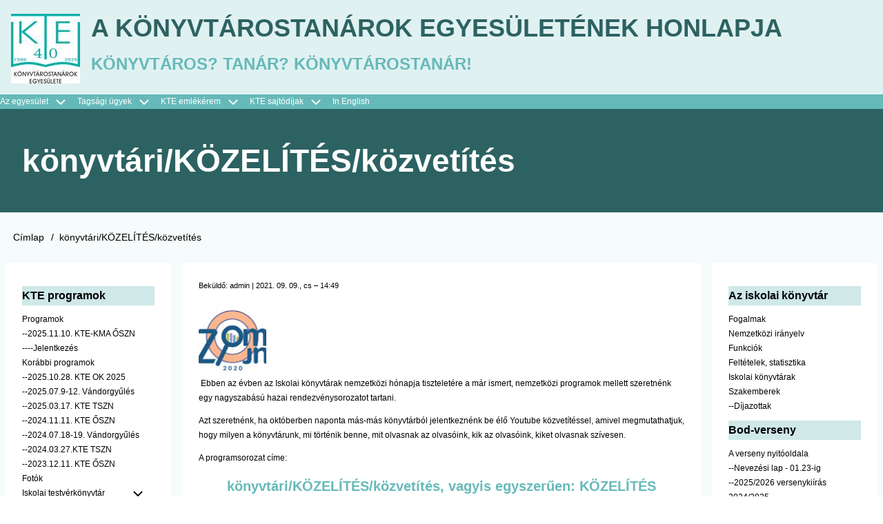

--- FILE ---
content_type: text/html; charset=UTF-8
request_url: https://www.portal.ktep.hu/kozelites2020
body_size: 13501
content:
<!DOCTYPE html>
<html lang="hu" dir="ltr" prefix="content: http://purl.org/rss/1.0/modules/content/  dc: http://purl.org/dc/terms/  foaf: http://xmlns.com/foaf/0.1/  og: http://ogp.me/ns#  rdfs: http://www.w3.org/2000/01/rdf-schema#  schema: http://schema.org/  sioc: http://rdfs.org/sioc/ns#  sioct: http://rdfs.org/sioc/types#  skos: http://www.w3.org/2004/02/skos/core#  xsd: http://www.w3.org/2001/XMLSchema# ">
  <head>
    <meta charset="utf-8" />
<meta name="Generator" content="Drupal 9 (https://www.drupal.org)" />
<meta name="MobileOptimized" content="width" />
<meta name="HandheldFriendly" content="true" />
<meta name="viewport" content="width=device-width, initial-scale=1.0" />
<link rel="icon" href="/sites/default/files/KTE-theme/favicon.png" type="image/png" />
<link rel="alternate" hreflang="hu" href="https://www.portal.ktep.hu/kozelites2020" />
<link rel="canonical" href="https://www.portal.ktep.hu/kozelites2020" />
<link rel="shortlink" href="https://www.portal.ktep.hu/node/15424" />

    <title>könyvtári/KÖZELÍTÉS/közvetítés | A Könyvtárostanárok Egyesületének honlapja</title>
    <link rel="stylesheet" media="all" href="/core/modules/system/css/components/ajax-progress.module.css?sa5iu8" />
<link rel="stylesheet" media="all" href="/core/modules/system/css/components/align.module.css?sa5iu8" />
<link rel="stylesheet" media="all" href="/core/modules/system/css/components/autocomplete-loading.module.css?sa5iu8" />
<link rel="stylesheet" media="all" href="/core/modules/system/css/components/fieldgroup.module.css?sa5iu8" />
<link rel="stylesheet" media="all" href="/core/modules/system/css/components/container-inline.module.css?sa5iu8" />
<link rel="stylesheet" media="all" href="/core/modules/system/css/components/clearfix.module.css?sa5iu8" />
<link rel="stylesheet" media="all" href="/core/modules/system/css/components/details.module.css?sa5iu8" />
<link rel="stylesheet" media="all" href="/core/modules/system/css/components/hidden.module.css?sa5iu8" />
<link rel="stylesheet" media="all" href="/core/modules/system/css/components/item-list.module.css?sa5iu8" />
<link rel="stylesheet" media="all" href="/core/modules/system/css/components/js.module.css?sa5iu8" />
<link rel="stylesheet" media="all" href="/core/modules/system/css/components/nowrap.module.css?sa5iu8" />
<link rel="stylesheet" media="all" href="/core/modules/system/css/components/position-container.module.css?sa5iu8" />
<link rel="stylesheet" media="all" href="/core/modules/system/css/components/progress.module.css?sa5iu8" />
<link rel="stylesheet" media="all" href="/core/modules/system/css/components/reset-appearance.module.css?sa5iu8" />
<link rel="stylesheet" media="all" href="/core/modules/system/css/components/resize.module.css?sa5iu8" />
<link rel="stylesheet" media="all" href="/core/modules/system/css/components/sticky-header.module.css?sa5iu8" />
<link rel="stylesheet" media="all" href="/core/modules/system/css/components/system-status-counter.css?sa5iu8" />
<link rel="stylesheet" media="all" href="/core/modules/system/css/components/system-status-report-counters.css?sa5iu8" />
<link rel="stylesheet" media="all" href="/core/modules/system/css/components/system-status-report-general-info.css?sa5iu8" />
<link rel="stylesheet" media="all" href="/core/modules/system/css/components/tabledrag.module.css?sa5iu8" />
<link rel="stylesheet" media="all" href="/core/modules/system/css/components/tablesort.module.css?sa5iu8" />
<link rel="stylesheet" media="all" href="/core/modules/system/css/components/tree-child.module.css?sa5iu8" />
<link rel="stylesheet" media="all" href="/themes/d8w3css/css/w3-css/w3.css?sa5iu8" />
<link rel="stylesheet" media="all" href="/themes/d8w3css/css/w3-css/w3css-extended-classes.css?sa5iu8" />
<link rel="stylesheet" media="all" href="/themes/d8w3css/css/base/base.css?sa5iu8" />
<link rel="stylesheet" media="all" href="/themes/d8w3css/css/w3-css/w3css-color-libraries-camouflage.css?sa5iu8" />
<link rel="stylesheet" media="all" href="/themes/d8w3css/css/w3-css/w3css-color-libraries-european-signal.css?sa5iu8" />
<link rel="stylesheet" media="all" href="/themes/d8w3css/css/w3-css/w3css-color-libraries-fashion.css?sa5iu8" />
<link rel="stylesheet" media="all" href="/themes/d8w3css/css/w3-css/w3css-color-libraries-flat-ui.css?sa5iu8" />
<link rel="stylesheet" media="all" href="/themes/d8w3css/css/w3-css/w3css-color-libraries-food.css?sa5iu8" />
<link rel="stylesheet" media="all" href="/themes/d8w3css/css/w3-css/w3css-color-libraries-ios.css?sa5iu8" />
<link rel="stylesheet" media="all" href="/themes/d8w3css/css/w3-css/w3css-color-libraries-metro-ui.css?sa5iu8" />
<link rel="stylesheet" media="all" href="/themes/d8w3css/css/w3-css/w3css-color-libraries-us-highway.css?sa5iu8" />
<link rel="stylesheet" media="all" href="/themes/d8w3css/css/w3-css/w3css-color-libraries-us-safety.css?sa5iu8" />
<link rel="stylesheet" media="all" href="/themes/d8w3css/css/w3-css/w3css-color-libraries-vivid.css?sa5iu8" />
<link rel="stylesheet" media="all" href="/themes/d8w3css/css/w3-css/w3css-color-libraries-win8.css?sa5iu8" />
<link rel="stylesheet" media="all" href="/themes/d8w3css/css/layout/layout-regions.css?sa5iu8" />
<link rel="stylesheet" media="all" href="/themes/d8w3css/css/layout/layout-width.css?sa5iu8" />
<link rel="stylesheet" media="all" href="/themes/d8w3css/css/components/system-messages.css?sa5iu8" />
<link rel="stylesheet" media="all" href="/themes/d8w3css/css/components/forms.css?sa5iu8" />
<link rel="stylesheet" media="all" href="/themes/d8w3css/css/components/breadcrumb.css?sa5iu8" />
<link rel="stylesheet" media="all" href="/themes/d8w3css/css/components/system-tabs.css?sa5iu8" />
<link rel="stylesheet" media="all" href="/themes/d8w3css/css/components/maintenance-page.css?sa5iu8" />
<link rel="stylesheet" media="all" href="/themes/d8w3css/css/components/system-admin.css?sa5iu8" />
<link rel="stylesheet" media="all" href="/themes/d8w3css/css/components/w3css-tables.css?sa5iu8" />
<link rel="stylesheet" media="all" href="/themes/d8w3css/css/components/global-menu.css?sa5iu8" />
<link rel="stylesheet" media="all" href="/themes/d8w3css/css/components/v-menu.css?sa5iu8" />
<link rel="stylesheet" media="all" href="/themes/d8w3css/css/components/site-branding.css?sa5iu8" />
<link rel="stylesheet" media="all" href="/themes/d8w3css/css/components/user-menu.css?sa5iu8" />
<link rel="stylesheet" media="all" href="/themes/d8w3css/css/components/user-login.css?sa5iu8" />
<link rel="stylesheet" media="all" href="/themes/d8w3css/css/components/footer-menu.css?sa5iu8" />
<link rel="stylesheet" media="all" href="/themes/d8w3css/css/components/default-node.css?sa5iu8" />
<link rel="stylesheet" media="all" href="/themes/d8w3css/css/components/page-title.css?sa5iu8" />
<link rel="stylesheet" media="all" href="/themes/d8w3css/css/components/search-page.css?sa5iu8" />
<link rel="stylesheet" media="all" href="/themes/d8w3css/css/components/search-block.css?sa5iu8" />
<link rel="stylesheet" media="all" href="/themes/d8w3css/css/components/pager.css?sa5iu8" />
<link rel="stylesheet" media="all" href="/themes/d8w3css/css/components/comments.css?sa5iu8" />
<link rel="stylesheet" media="all" href="/themes/d8w3css/css/components/default-views.css?sa5iu8" />
<link rel="stylesheet" media="all" href="/themes/d8w3css/css/components/layout-builder.css?sa5iu8" />
<link rel="stylesheet" media="all" href="/themes/d8w3css/css/components/webform.css?sa5iu8" />
<link rel="stylesheet" media="all" href="/themes/d8w3css/css/components/node-form.css?sa5iu8" />
<link rel="stylesheet" media="all" href="/themes/d8w3css/css/components/teaser-mode.css?sa5iu8" />
<link rel="stylesheet" media="all" href="/themes/d8w3css/css/components/sitemap.css?sa5iu8" />
<link rel="stylesheet" media="all" href="/themes/d8w3css/css/components/contact-form.css?sa5iu8" />
<link rel="stylesheet" media="all" href="/themes/d8w3css/css/components/ckeditor.css?sa5iu8" />
<link rel="stylesheet" media="all" href="/themes/d8w3css/css/theme/a-image.css?sa5iu8" />
<link rel="stylesheet" media="all" href="/themes/d8w3css/css/theme/min-width-993.css?sa5iu8" />
<link rel="stylesheet" media="all" href="/themes/d8w3css/css/theme/max-width-992.css?sa5iu8" />
<link rel="stylesheet" media="all" href="/themes/d8w3css/css/theme/max-min-width-992-601.css?sa5iu8" />
<link rel="stylesheet" media="all" href="/themes/d8w3css/css/theme/max-width-767.css?sa5iu8" />
<link rel="stylesheet" media="all" href="/themes/d8w3css/css/theme/max-width-600.css?sa5iu8" />
<link rel="stylesheet" media="all" href="/themes/d8w3css/css/theme/border-animation.css?sa5iu8" />
<link rel="stylesheet" media="all" href="/themes/d8w3css/css/theme/default-color-theme.css?sa5iu8" />
<link rel="stylesheet" media="all" href="/themes/drupal8_w3css_subtheme/css/d8w3css-subtheme-style.css?sa5iu8" />
<link rel="stylesheet" media="all" href="/themes/d8w3css/css/theme/sitename-animation.css?sa5iu8" />

    
  </head>
  <body class="path-node-15424 path-node page-node-type-page">
        <a href="#main-content" class="visually-hidden focusable skip-link">
      Ugrás a tartalomra
    </a>
    
      <div class="dialog-off-canvas-main-canvas" data-off-canvas-main-canvas>
      <!-- Start: Page Wrapper -->
<div class="page-wrapper w3-col w3-clear w3-animate-opacity w3-text-theme ">

    <!-- Start: Header -->
  <header id="header" class="w3-col w3-clear w3-theme-l4  " role="banner" aria-label="Site header">
    <div id="header-inner" class="w3-container header-inner ">
                  

<section id="block-drupal8-w3css-subtheme-branding" class="w3-block w3-block-wrapper block-system block-system-branding-block">
  
    
        <a href="/" title="Címlap" rel="home" class="w3-left w3-padding-16 site-logo">
      <img src="/sites/default/files/KTE_logo_jubileum_40.jpg" alt="Címlap" />
    </a>
  <div class="site-name-slogan">
      <h1 class="site-name w3-show-block">
      <a class="site-name-link" href="/" title="Címlap" rel="home">A Könyvtárostanárok Egyesületének honlapja</a>
    </h1>
        <h3 class="site-slogan w3-show-block">Könyvtáros? Tanár? Könyvtárostanár!</h3>
  </div>
</section>


          </div>
  </header>
  <!-- End: Header -->
  
    <!-- Start: Main Navigation - Horizontal -->
  <div id="main-navigation-h" class="w3-col w3-clear main-navigation-wrapper w3-theme " role="navigation" aria-label="Main Navigation" >
    <div id="main-navigation-inner-h" class="w3-row main-navigation-inner-h ">
      <div class="mobile-nav w3-hide-large w3-button w3-block w3-right-align w3-large w3-theme ">
                <svg aria-hidden="true" role="img" xmlns="http://www.w3.org/2000/svg" width="28" height="28" viewBox="0 0 24 24" fill="none" stroke="currentColor" stroke-width="2" stroke-linecap="butt" stroke-linejoin="bevel">
          <line x1="3" y1="12" x2="21" y2="12"></line>
          <line x1="3" y1="6" x2="21" y2="6"></line>
          <line x1="3" y1="18" x2="21" y2="18"></line>
        </svg>
      </div>
      
<nav role="navigation" aria-labelledby="block-drupal8-w3css-subtheme-azegyesulet-menu" id="block-drupal8-w3css-subtheme-azegyesulet">
            
  <h2 class="visually-hidden" id="block-drupal8-w3css-subtheme-azegyesulet-menu">Felső menü</h2>
  

                    <ul  class="ul-parent ul-parent-menu-egyesulet" role="menu">
                        <li class="li-item li-item-menu-egyesulet li-expanded li-parent" role="none">
                  <a href="#" class="w3-button link-disabled tMenu toggle-parent" role="menuitem" aria-haspopup="true">Az egyesület
            <span class="dropdown-arrow">
                            <svg aria-hidden="true" role="img" xmlns="http://www.w3.org/2000/svg" width="24" height="24" viewBox="0 0 24 24" fill="none" stroke="currentColor" stroke-width="2" stroke-linecap="butt" stroke-linejoin="bevel"><path d="M6 9l6 6 6-6"/></svg>
            </span>
          </a>
                                          <ul  class="ul-child ul-child-menu-egyesulet" role="menu">
                                    <li class="li-item li-item-menu-egyesulet" role="none">
        <a href="/elerhetosegek" title="Elérhetőségek" class="w3-button li-link li-link-menu-egyesulet" role="menuitem" data-drupal-link-system-path="node/460">Elérhetőségek</a>
                  </li>
                                <li class="li-item li-item-menu-egyesulet" role="none">
        <a href="/KTE" title="Bemutatkozás" class="w3-button li-link li-link-menu-egyesulet" role="menuitem" data-drupal-link-system-path="node/34">Bemutatkozás, célok</a>
                  </li>
                                <li class="li-item li-item-menu-egyesulet" role="none">
        <a href="/elnokseg" class="w3-button li-link li-link-menu-egyesulet" role="menuitem" data-drupal-link-system-path="node/37">Elnökség</a>
                  </li>
                                <li class="li-item li-item-menu-egyesulet" role="none">
        <a href="/tortenet" title="A KTE története" class="w3-button li-link li-link-menu-egyesulet" role="menuitem" data-drupal-link-system-path="node/33">A KTE története</a>
                  </li>
                                <li class="li-item li-item-menu-egyesulet" role="none">
        <a href="/levlista" title="Levelezőlista" class="w3-button li-link li-link-menu-egyesulet" role="menuitem" data-drupal-link-system-path="node/699">Levelezőlista</a>
                  </li>
                                <li class="li-item li-item-menu-egyesulet" role="none">
        <a href="/publik" title="Publikációk a Könyvtárostanárok Egyesületével kapcsolatban" class="w3-button li-link li-link-menu-egyesulet" role="menuitem" data-drupal-link-system-path="node/475">Publikációk</a>
                  </li>
                                <li class="li-item li-item-menu-egyesulet" role="none">
        <a href="http://www.iasl-online.org/" title="" class="w3-button li-link li-link-menu-egyesulet" role="menuitem">IASL - a nemzetközi szervezet</a>
                  </li>
      </ul>
    
            </li>
                      <li class="li-item li-item-menu-egyesulet li-expanded li-parent" role="none">
                  <a href="#" class="w3-button link-disabled tMenu toggle-parent" role="menuitem" aria-haspopup="true">Tagsági ügyek
            <span class="dropdown-arrow">
                            <svg aria-hidden="true" role="img" xmlns="http://www.w3.org/2000/svg" width="24" height="24" viewBox="0 0 24 24" fill="none" stroke="currentColor" stroke-width="2" stroke-linecap="butt" stroke-linejoin="bevel"><path d="M6 9l6 6 6-6"/></svg>
            </span>
          </a>
                                          <ul  class="ul-child ul-child-menu-egyesulet" role="menu">
                          <li class="li-item li-item-menu-egyesulet li-expanded" role="none">
                  <a href="/node/484" class="w3-button link-enabled clickable-dropdown-menu-link toggle-child" role="menuitem" aria-haspopup="true">Tagság</a>
          <span class="right-arrow w3-hover-over clickable-dropdown-menu-fa-right">
                        <svg aria-hidden="true" role="img" xmlns="http://www.w3.org/2000/svg" width="24" height="24" viewBox="0 0 24 24" fill="none" stroke="currentColor" stroke-width="2" stroke-linecap="round" stroke-linejoin="round"><path d="M9 18l6-6-6-6"/></svg>
          </span>
          <span class="dropdown-arrow w3-hover-over clickable-dropdown-menu-fa-down">
                        <svg aria-hidden="true" role="img" xmlns="http://www.w3.org/2000/svg" width="24" height="24" viewBox="0 0 24 24" fill="none" stroke="currentColor" stroke-width="2" stroke-linecap="butt" stroke-linejoin="bevel"><path d="M6 9l6 6 6-6"/></svg>
          </span>
                                          <ul  class="ul-child ul-child-menu-egyesulet" role="menu">
                                    <li class="li-item li-item-menu-egyesulet" role="none">
        <a href="/tagnyilvantartas" class="w3-button li-link li-link-menu-egyesulet" role="menuitem" data-drupal-link-system-path="node/60">Belépés, tagdíj ...</a>
                  </li>
                                <li class="li-item li-item-menu-egyesulet" role="none">
        <a href="/_tagsag" class="w3-button li-link li-link-menu-egyesulet" role="menuitem" data-drupal-link-system-path="_tagsag">Tagok</a>
                  </li>
      </ul>
    
            </li>
                                <li class="li-item li-item-menu-egyesulet" role="none">
        <a href="https://elearning.ktep.hu/" class="w3-button li-link li-link-menu-egyesulet" role="menuitem">KTE Moodle</a>
                  </li>
                                <li class="li-item li-item-menu-egyesulet" role="none">
        <a href="/_alapszabaly" class="w3-button li-link li-link-menu-egyesulet" role="menuitem" data-drupal-link-system-path="_alapszabaly">Alapszabály</a>
                  </li>
                                <li class="li-item li-item-menu-egyesulet" role="none">
        <a href="/gdpr" class="w3-button li-link li-link-menu-egyesulet" role="menuitem" data-drupal-link-system-path="node/692">Adatkezelési nyilatkozat</a>
                  </li>
                                <li class="li-item li-item-menu-egyesulet" role="none">
        <a href="/kozgyules" class="w3-button li-link li-link-menu-egyesulet" role="menuitem" data-drupal-link-system-path="node/621">Közgyűlések</a>
                  </li>
                                <li class="li-item li-item-menu-egyesulet" role="none">
        <a href="/_munkaterv" class="w3-button li-link li-link-menu-egyesulet" role="menuitem" data-drupal-link-system-path="_munkaterv">Munkatervek</a>
                  </li>
                                <li class="li-item li-item-menu-egyesulet" role="none">
        <a href="/_beszamolo" class="w3-button li-link li-link-menu-egyesulet" role="menuitem" data-drupal-link-system-path="_beszamolo">Beszámolók</a>
                  </li>
                                <li class="li-item li-item-menu-egyesulet" role="none">
        <a href="/elnoksegiules" class="w3-button li-link li-link-menu-egyesulet" role="menuitem" data-drupal-link-system-path="node/492">Elnökségi ülések</a>
                  </li>
                      <li class="li-item li-item-menu-egyesulet li-expanded" role="none">
                  <a href="/node/14278" class="w3-button link-enabled clickable-dropdown-menu-link toggle-child" role="menuitem" aria-haspopup="true">Tisztújítások</a>
          <span class="right-arrow w3-hover-over clickable-dropdown-menu-fa-right">
                        <svg aria-hidden="true" role="img" xmlns="http://www.w3.org/2000/svg" width="24" height="24" viewBox="0 0 24 24" fill="none" stroke="currentColor" stroke-width="2" stroke-linecap="round" stroke-linejoin="round"><path d="M9 18l6-6-6-6"/></svg>
          </span>
          <span class="dropdown-arrow w3-hover-over clickable-dropdown-menu-fa-down">
                        <svg aria-hidden="true" role="img" xmlns="http://www.w3.org/2000/svg" width="24" height="24" viewBox="0 0 24 24" fill="none" stroke="currentColor" stroke-width="2" stroke-linecap="butt" stroke-linejoin="bevel"><path d="M6 9l6 6 6-6"/></svg>
          </span>
                                          <ul  class="ul-child ul-child-menu-egyesulet" role="menu">
                                    <li class="li-item li-item-menu-egyesulet" role="none">
        <a href="/tisztujitas2018" class="w3-button li-link li-link-menu-egyesulet" role="menuitem" data-drupal-link-system-path="node/14277">Részleges tisztújítás 2018</a>
                  </li>
                                <li class="li-item li-item-menu-egyesulet" role="none">
        <a href="/tisztujitas2017" class="w3-button li-link li-link-menu-egyesulet" role="menuitem" data-drupal-link-system-path="node/14239">Részleges tisztújítás 2017</a>
                  </li>
                                <li class="li-item li-item-menu-egyesulet" role="none">
        <a href="/tisztujitas2016" class="w3-button li-link li-link-menu-egyesulet" role="menuitem" data-drupal-link-system-path="node/2050">Tisztújítás 2016</a>
                  </li>
                      <li class="li-item li-item-menu-egyesulet li-expanded" role="none">
                  <a href="/tisztujitas2012" class="w3-button link-enabled clickable-dropdown-menu-link toggle-child" role="menuitem" aria-haspopup="true">Tisztújítás 2012</a>
          <span class="right-arrow w3-hover-over clickable-dropdown-menu-fa-right">
                        <svg aria-hidden="true" role="img" xmlns="http://www.w3.org/2000/svg" width="24" height="24" viewBox="0 0 24 24" fill="none" stroke="currentColor" stroke-width="2" stroke-linecap="round" stroke-linejoin="round"><path d="M9 18l6-6-6-6"/></svg>
          </span>
          <span class="dropdown-arrow w3-hover-over clickable-dropdown-menu-fa-down">
                        <svg aria-hidden="true" role="img" xmlns="http://www.w3.org/2000/svg" width="24" height="24" viewBox="0 0 24 24" fill="none" stroke="currentColor" stroke-width="2" stroke-linecap="butt" stroke-linejoin="bevel"><path d="M6 9l6 6 6-6"/></svg>
          </span>
                                          <ul  class="ul-child ul-child-menu-egyesulet" role="menu">
                                    <li class="li-item li-item-menu-egyesulet" role="none">
        <a href="/jeloltek2012" class="w3-button li-link li-link-menu-egyesulet" role="menuitem" data-drupal-link-system-path="node/1067">Jelöltek 2012</a>
                  </li>
      </ul>
    
            </li>
                      <li class="li-item li-item-menu-egyesulet li-expanded" role="none">
                  <a href="/tisztujitas2011" class="w3-button link-enabled clickable-dropdown-menu-link toggle-child" role="menuitem" aria-haspopup="true">Tisztújítás 2011</a>
          <span class="right-arrow w3-hover-over clickable-dropdown-menu-fa-right">
                        <svg aria-hidden="true" role="img" xmlns="http://www.w3.org/2000/svg" width="24" height="24" viewBox="0 0 24 24" fill="none" stroke="currentColor" stroke-width="2" stroke-linecap="round" stroke-linejoin="round"><path d="M9 18l6-6-6-6"/></svg>
          </span>
          <span class="dropdown-arrow w3-hover-over clickable-dropdown-menu-fa-down">
                        <svg aria-hidden="true" role="img" xmlns="http://www.w3.org/2000/svg" width="24" height="24" viewBox="0 0 24 24" fill="none" stroke="currentColor" stroke-width="2" stroke-linecap="butt" stroke-linejoin="bevel"><path d="M6 9l6 6 6-6"/></svg>
          </span>
                                          <ul  class="ul-child ul-child-menu-egyesulet" role="menu">
                                    <li class="li-item li-item-menu-egyesulet" role="none">
        <a href="/jelolt2011" class="w3-button li-link li-link-menu-egyesulet" role="menuitem" data-drupal-link-system-path="node/702">Jelöltek 2011</a>
                  </li>
      </ul>
    
            </li>
                      <li class="li-item li-item-menu-egyesulet li-expanded" role="none">
                  <a href="/node/103" class="w3-button link-enabled clickable-dropdown-menu-link toggle-child" role="menuitem" aria-haspopup="true">Tisztújítás 2008</a>
          <span class="right-arrow w3-hover-over clickable-dropdown-menu-fa-right">
                        <svg aria-hidden="true" role="img" xmlns="http://www.w3.org/2000/svg" width="24" height="24" viewBox="0 0 24 24" fill="none" stroke="currentColor" stroke-width="2" stroke-linecap="round" stroke-linejoin="round"><path d="M9 18l6-6-6-6"/></svg>
          </span>
          <span class="dropdown-arrow w3-hover-over clickable-dropdown-menu-fa-down">
                        <svg aria-hidden="true" role="img" xmlns="http://www.w3.org/2000/svg" width="24" height="24" viewBox="0 0 24 24" fill="none" stroke="currentColor" stroke-width="2" stroke-linecap="butt" stroke-linejoin="bevel"><path d="M6 9l6 6 6-6"/></svg>
          </span>
                                          <ul  class="ul-child ul-child-menu-egyesulet" role="menu">
                                    <li class="li-item li-item-menu-egyesulet" role="none">
        <a href="/node/448" class="w3-button li-link li-link-menu-egyesulet" role="menuitem" data-drupal-link-system-path="node/448">Jelöltek 2008</a>
                  </li>
      </ul>
    
            </li>
      </ul>
    
            </li>
      </ul>
    
            </li>
                      <li class="li-item li-item-menu-egyesulet li-expanded li-parent" role="none">
                  <a href="#" class="w3-button link-disabled tMenu toggle-parent" role="menuitem" aria-haspopup="true">KTE emlékérem
            <span class="dropdown-arrow">
                            <svg aria-hidden="true" role="img" xmlns="http://www.w3.org/2000/svg" width="24" height="24" viewBox="0 0 24 24" fill="none" stroke="currentColor" stroke-width="2" stroke-linecap="butt" stroke-linejoin="bevel"><path d="M6 9l6 6 6-6"/></svg>
            </span>
          </a>
                                          <ul  class="ul-child ul-child-menu-egyesulet" role="menu">
                                    <li class="li-item li-item-menu-egyesulet" role="none">
        <a href="/emlekeremAO" class="w3-button li-link li-link-menu-egyesulet" role="menuitem" data-drupal-link-system-path="node/35">Alapító okirat</a>
                  </li>
                                <li class="li-item li-item-menu-egyesulet" role="none">
        <a href="/emlekerem_felhivas" class="w3-button li-link li-link-menu-egyesulet" role="menuitem" data-drupal-link-system-path="node/73">Felhívás jelölésre</a>
                  </li>
                                <li class="li-item li-item-menu-egyesulet" role="none">
        <a href="/_emlekermesek" class="w3-button li-link li-link-menu-egyesulet" role="menuitem" data-drupal-link-system-path="_emlekermesek">Díjazottak</a>
                  </li>
      </ul>
    
            </li>
                      <li class="li-item li-item-menu-egyesulet li-expanded li-parent" role="none">
                  <a href="/sajtodij_AO" class="w3-button link-enabled clickable-dropdown-menu-link toggle-parent" role="menuitem" aria-haspopup="true">KTE sajtódíjak</a>
          <span class="dropdown-arrow w3-hover-over clickable-dropdown-menu-fa-down">
                            <svg aria-hidden="true" role="img" xmlns="http://www.w3.org/2000/svg" width="24" height="24" viewBox="0 0 24 24" fill="none" stroke="currentColor" stroke-width="2" stroke-linecap="butt" stroke-linejoin="bevel"><path d="M6 9l6 6 6-6"/></svg>
          </span>
                                          <ul  class="ul-child ul-child-menu-egyesulet" role="menu">
                                    <li class="li-item li-item-menu-egyesulet" role="none">
        <a href="/sajtodij_AO" class="w3-button li-link li-link-menu-egyesulet" role="menuitem" data-drupal-link-system-path="node/15432">Közéleti sajtódíj  alapító okirat</a>
                  </li>
                                <li class="li-item li-item-menu-egyesulet" role="none">
        <a href="https://portal.ktep.hu/kozeleleti_sajtodij_felhivas" class="w3-button li-link li-link-menu-egyesulet" role="menuitem">--Felhívások, jelöltek</a>
                  </li>
                                <li class="li-item li-item-menu-egyesulet" role="none">
        <a href="https://portal.ktep.hu/webform/jelololap_az_iskolai_konyvtari_k" class="w3-button li-link li-link-menu-egyesulet" role="menuitem">--Jelölőlap</a>
                  </li>
                                <li class="li-item li-item-menu-egyesulet" role="none">
        <a href="https://portal.ktep.hu/kozeleti_sajtodij_dijazottak" class="w3-button li-link li-link-menu-egyesulet" role="menuitem">--Díjazottak</a>
                  </li>
                                <li class="li-item li-item-menu-egyesulet" role="none">
        <a href="https://portal.ktep.hu/Nivodij_kd_AO" class="w3-button li-link li-link-menu-egyesulet" role="menuitem">KMA Nívódíj különdíja - Alapító okirat</a>
                  </li>
                                <li class="li-item li-item-menu-egyesulet" role="none">
        <a href="/nivodij_felhivas" class="w3-button li-link li-link-menu-egyesulet" role="menuitem" data-drupal-link-system-path="nivodij_felhivas">--Felhívások, jelöltek</a>
                  </li>
                                <li class="li-item li-item-menu-egyesulet" role="none">
        <a href="/nivodij_kd_jelolo" class="w3-button li-link li-link-menu-egyesulet" role="menuitem" data-drupal-link-system-path="webform/jelololap_a_nivodij_iskolai_kony">--Jelölőlap</a>
                  </li>
                                <li class="li-item li-item-menu-egyesulet" role="none">
        <a href="/Nivodij_dijazottak" class="w3-button li-link li-link-menu-egyesulet" role="menuitem" data-drupal-link-system-path="Nivodij_dijazottak">--Díjazottak</a>
                  </li>
      </ul>
    
            </li>
                                <li class="li-item li-item-menu-egyesulet" role="none">
        <a href="https://portal.ktep.hu/english" class="w3-button li-link li-link-menu-egyesulet" role="menuitem">In English</a>
                  </li>
      </ul>
    

  </nav>


    </div>
  </div>
  <!-- End: Main Navigation - Horizontal -->
  
  
    <!-- Start: Highlighted -->
  <div id="highlighted" class="w3-col w3-clear w3-theme-l2 ">
    <div id="highlighted-inner" class="d8-fade w3-row highlighted-inner ">
      
    <div data-drupal-messages-fallback class="hidden"></div>


    </div>
  </div>
  <!-- End: Highlighted -->
  
  
    <!-- Start: Page Title -->
  <div id="page-title" class="w3-col w3-clear w3-theme-d5  ">
    <div id="page-title-inner" class="d8-fade w3-row page-title-inner ">
      

<section id="block-drupal8-w3css-subtheme-page-title" class="w3-block w3-block-wrapper block-core block-page-title-block">
  
    
      
  <h1 class="page-title">
<span property="schema:name">könyvtári/KÖZELÍTÉS/közvetítés</span>
</h1>


  </section>


    </div>
  </div>
  <!-- End: Page Title -->
  
  <!-- Start: Main -->
  <div id="main-container" class="w3-col w3-clear w3-theme-l5 ">
    <div id="main-container-inner" class="w3-row main-container-inner ">
            <!-- Breadcrumb -->
      <div class="w3-row w3-breadcrumb ">
        

<section id="block-drupal8-w3css-subtheme-breadcrumbs" class="w3-block w3-block-wrapper block-system block-system-breadcrumb-block">
  
    
        <nav class="w3-block w3-section breadcrumb" role="navigation" aria-labelledby="system-breadcrumb">
    <h2 id="system-breadcrumb" class="visually-hidden">Morzsa</h2>
    <ul class="w3-ul w3-small breadcrumb">
          <li>
                  <a href="/">Címlap</a>
              </li>
          <li>
                  könyvtári/KÖZELÍTÉS/közvetítés
              </li>
        </ul>
  </nav>

  </section>


      </div>
      <!-- End: Breadcrumb -->
            <!-- Start Main Container  -->
      <div class="w3-col w3-clear w3-row-padding">
                <!-- Start Left SideBar -->
        <div class ="w3-quarter main-box  first-sidebar" role="complementary">
          <div class="d8-fade w3-sidebar-first w3-mobile ">
            
<nav role="navigation" aria-labelledby="block-drupal8-w3css-subtheme-kteprogramok-menu" id="block-drupal8-w3css-subtheme-kteprogramok">
      
  <h2 id="block-drupal8-w3css-subtheme-kteprogramok-menu">KTE programok</h2>
  

                    <ul  class="ul-parent ul-parent-menu-programok" role="menu">
                                  <li class="li-item li-item-menu-programok" role="none">
        <a href="/_programok" class="w3-button li-link li-link-menu-programok" role="menuitem" data-drupal-link-system-path="_programok">Programok</a>
                  </li>
                                <li class="li-item li-item-menu-programok" role="none">
        <a href="https://portal.ktep.hu/OSZN2025" class="w3-button li-link li-link-menu-programok" role="menuitem">--2025.11.10. KTE-KMA ŐSZN</a>
                  </li>
                                <li class="li-item li-item-menu-programok" role="none">
        <a href="https://portal.ktep.hu/form/jelentkezes-kte-oszn-2025" class="w3-button li-link li-link-menu-programok" role="menuitem">----Jelentkezés</a>
                  </li>
                                <li class="li-item li-item-menu-programok" role="none">
        <a href="/_programok" class="w3-button li-link li-link-menu-programok" role="menuitem" data-drupal-link-system-path="_programok">Korábbi programok</a>
                  </li>
                                <li class="li-item li-item-menu-programok" role="none">
        <a href="https://portal.ktep.hu/KTEOK2025" class="w3-button li-link li-link-menu-programok" role="menuitem">--2025.10.28. KTE OK 2025</a>
                  </li>
                                <li class="li-item li-item-menu-programok" role="none">
        <a href="/MKEvandgy2025" class="w3-button li-link li-link-menu-programok" role="menuitem" data-drupal-link-system-path="node/15537">--2025.07.9-12. Vándorgyűlés</a>
                  </li>
                                <li class="li-item li-item-menu-programok" role="none">
        <a href="https://portal.ktep.hu/TSZN2025" class="w3-button li-link li-link-menu-programok" role="menuitem">--2025.03.17. KTE TSZN</a>
                  </li>
                                <li class="li-item li-item-menu-programok" role="none">
        <a href="https://portal.ktep.hu/OSZN2024" class="w3-button li-link li-link-menu-programok" role="menuitem">--2024.11.11. KTE ŐSZN</a>
                  </li>
                                <li class="li-item li-item-menu-programok" role="none">
        <a href="https://portal.ktep.hu/MKEvandgy2024" class="w3-button li-link li-link-menu-programok" role="menuitem">--2024.07.18-19. Vándorgyűlés</a>
                  </li>
                                <li class="li-item li-item-menu-programok" role="none">
        <a href="https://portal.ktep.hu/TSZN2024" class="w3-button li-link li-link-menu-programok" role="menuitem">--2024.03.27.KTE TSZN</a>
                  </li>
                                <li class="li-item li-item-menu-programok" role="none">
        <a href="https://portal.ktep.hu/OSZN2023" class="w3-button li-link li-link-menu-programok" role="menuitem">--2023.12.11. KTE ŐSZN</a>
                  </li>
                                <li class="li-item li-item-menu-programok" role="none">
        <a href="https://portal.ktep.hu/fotogyujt" class="w3-button li-link li-link-menu-programok" role="menuitem">Fotók</a>
                  </li>
                      <li class="li-item li-item-menu-programok li-expanded li-parent" role="none">
                  <a href="#" class="w3-button link-disabled tMenu toggle-parent" role="menuitem" aria-haspopup="true">Iskolai testvérkönyvtár
            <span class="dropdown-arrow">
                            <svg aria-hidden="true" role="img" xmlns="http://www.w3.org/2000/svg" width="24" height="24" viewBox="0 0 24 24" fill="none" stroke="currentColor" stroke-width="2" stroke-linecap="butt" stroke-linejoin="bevel"><path d="M6 9l6 6 6-6"/></svg>
            </span>
          </a>
                                          <ul  class="ul-child ul-child-menu-programok" role="menu">
                                    <li class="li-item li-item-menu-programok" role="none">
        <a href="/testverkonyvtar" title="Iskolai testvérkönyvtárak" class="w3-button li-link li-link-menu-programok" role="menuitem" data-drupal-link-system-path="node/14222">Iskolai testvérkönyvtár</a>
                  </li>
                                <li class="li-item li-item-menu-programok" role="none">
        <a href="http://testverkonyvtarak.webnode.hu/" title="" class="w3-button li-link li-link-menu-programok" role="menuitem">A program honlapja</a>
                  </li>
      </ul>
    
            </li>
      </ul>
    

  </nav>
<nav role="navigation" aria-labelledby="block-dokumentumok-menu" id="block-dokumentumok">
      
  <h2 id="block-dokumentumok-menu">Állásfoglalások, ajánlások</h2>
  

                    <ul  class="ul-parent ul-parent-menu-dokumentumok" role="menu">
                                  <li class="li-item li-item-menu-dokumentumok" role="none">
        <a href="/etika" title="A könyvtárostanári hivatás etikai alapelvei" class="w3-button li-link li-link-menu-dokumentumok" role="menuitem" data-drupal-link-system-path="node/78">Etikai kódex</a>
                  </li>
                                <li class="li-item li-item-menu-dokumentumok" role="none">
        <a href="/allasfiskkvtugy" title="Állásfoglalások az iskolai könyvtárüggyel kapcsolatban" class="w3-button li-link li-link-menu-dokumentumok" role="menuitem" data-drupal-link-system-path="node/478">Iskolai könyvtárügy</a>
                  </li>
                                <li class="li-item li-item-menu-dokumentumok" role="none">
        <a href="/aj_szolg" title="KTE állásfoglalások az iskolai könyvtári szolgáltatások fenntartásával kapcsolatban" class="w3-button li-link li-link-menu-dokumentumok" role="menuitem" data-drupal-link-system-path="node/485">Iskolai könyvtári szolgáltatás</a>
                  </li>
                                <li class="li-item li-item-menu-dokumentumok" role="none">
        <a href="/allasfogl" title="A KTE állásfoglalásai az iskolai könyvtárosok alkalmazásával, képzésével kapcsolatban" class="w3-button li-link li-link-menu-dokumentumok" role="menuitem" data-drupal-link-system-path="node/479">Alkalmazás, képzés</a>
                  </li>
                                <li class="li-item li-item-menu-dokumentumok" role="none">
        <a href="/allasf_tanterv" title="A KTE tantervekkel kapcsolatos állásfoglalásai" class="w3-button li-link li-link-menu-dokumentumok" role="menuitem" data-drupal-link-system-path="node/477">Tantervek, követelmények</a>
                  </li>
                                <li class="li-item li-item-menu-dokumentumok" role="none">
        <a href="/allasftk" title="Állásfoglalások, vélemények a tankönyvekkel és az iskolai könyvtárak állományával kapcsolatban" class="w3-button li-link li-link-menu-dokumentumok" role="menuitem" data-drupal-link-system-path="node/817">Tankönyv, állomány</a>
                  </li>
                                <li class="li-item li-item-menu-dokumentumok" role="none">
        <a href="/allasf_hatter" title="Állásfoglalások az iskolai könyvtárügyet érintő szakmai támogatási rendszerről (szaktanácsadás, pedagógiai könyvtárak ...)" class="w3-button li-link li-link-menu-dokumentumok" role="menuitem" data-drupal-link-system-path="node/934">Szaktanácsadás, ped. könyvtárak ...</a>
                  </li>
                                <li class="li-item li-item-menu-dokumentumok" role="none">
        <a href="/EUfelh" title="Az EU oktatásért felelős minisztereinek az iskolai könyvtárügyről" class="w3-button li-link li-link-menu-dokumentumok" role="menuitem" data-drupal-link-system-path="node/709">Az EU minisztereinek</a>
                  </li>
                                <li class="li-item li-item-menu-dokumentumok" role="none">
        <a href="/CKP" title="A KTE csatlakozott a CKP-hoz" class="w3-button li-link li-link-menu-dokumentumok" role="menuitem" data-drupal-link-system-path="node/1997">CKP</a>
                  </li>
                                <li class="li-item li-item-menu-dokumentumok" role="none">
        <a href="/egyeballasfoglalas" title="Egyéb állásfoglalások, vélemények" class="w3-button li-link li-link-menu-dokumentumok" role="menuitem" data-drupal-link-system-path="node/1994">Egyéb állásfoglalások</a>
                  </li>
                                <li class="li-item li-item-menu-dokumentumok" role="none">
        <a href="/velemeny" title="Vélemények, tapasztalatok gyűjtése az iskola könyvtárakat érintő egyes kérdésekben" class="w3-button li-link li-link-menu-dokumentumok" role="menuitem" data-drupal-link-system-path="node/530">Vélemény</a>
                  </li>
      </ul>
    

  </nav>
<nav role="navigation" aria-labelledby="block-ktekiadvanyok-menu" id="block-ktekiadvanyok">
      
  <h2 id="block-ktekiadvanyok-menu">KTE kiadványok</h2>
  

                    <ul  class="ul-parent ul-parent-menu-kiadvanyok" role="menu">
                                  <li class="li-item li-item-menu-kiadvanyok" role="none">
        <a href="/_kiadvanyok" class="w3-button li-link li-link-menu-kiadvanyok" role="menuitem" data-drupal-link-system-path="_kiadvanyok">KTE kiadványok</a>
                  </li>
                                <li class="li-item li-item-menu-kiadvanyok" role="none">
        <a href="/kkk13" class="w3-button li-link li-link-menu-kiadvanyok" role="menuitem" data-drupal-link-system-path="node/15507">--legfrissebb: KKK13</a>
                  </li>
                                <li class="li-item li-item-menu-kiadvanyok" role="none">
        <a href="https://portal.ktep.hu/IFLAutmutato" class="w3-button li-link li-link-menu-kiadvanyok" role="menuitem">--kiemelt: IFLA útmutató</a>
                  </li>
                                <li class="li-item li-item-menu-kiadvanyok" role="none">
        <a href="https://portal.ktep.hu/infozz" class="w3-button li-link li-link-menu-kiadvanyok" role="menuitem">--kiemelt: Információzz!</a>
                  </li>
                                <li class="li-item li-item-menu-kiadvanyok" role="none">
        <a href="/_hirlevel" class="w3-button li-link li-link-menu-kiadvanyok" role="menuitem" data-drupal-link-system-path="_hirlevel">KTE Hírlevél</a>
                  </li>
                                <li class="li-item li-item-menu-kiadvanyok" role="none">
        <a href="/forgalmazas" class="w3-button li-link li-link-menu-kiadvanyok" role="menuitem" data-drupal-link-system-path="node/14321">Forgalmazás</a>
                  </li>
      </ul>
    

  </nav>
<nav role="navigation" aria-labelledby="block-drupal8-w3css-subtheme-palyazat-menu" id="block-drupal8-w3css-subtheme-palyazat">
      
  <h2 id="block-drupal8-w3css-subtheme-palyazat-menu">Pályázat</h2>
  

                    <ul  class="ul-parent ul-parent-menu-palyazat" role="menu">
                                  <li class="li-item li-item-menu-palyazat" role="none">
        <a href="/rajzoltak2023" class="w3-button li-link li-link-menu-palyazat" role="menuitem" data-drupal-link-system-path="node/15478">Rajzoltak nekünk - 2023.02.10-ig</a>
                  </li>
                                <li class="li-item li-item-menu-palyazat" role="none">
        <a href="http://www.ktep.hu/forrashasznalatpalyazat" title="" class="w3-button li-link li-link-menu-palyazat" role="menuitem">A világhónapi pályázatok a jobb oldalon találhatók</a>
                  </li>
                                <li class="li-item li-item-menu-palyazat" role="none">
        <a href="/kameleon" title="Kaméleon Olvasóklub és Időfutár" class="w3-button li-link li-link-menu-palyazat" role="menuitem" data-drupal-link-system-path="node/1239">Kaméleon Olvasóklub</a>
                  </li>
                      <li class="li-item li-item-menu-palyazat li-expanded li-parent" role="none">
                  <a href="#" class="w3-button link-disabled tMenu toggle-parent" role="menuitem" aria-haspopup="true">Archívum
            <span class="dropdown-arrow">
                            <svg aria-hidden="true" role="img" xmlns="http://www.w3.org/2000/svg" width="24" height="24" viewBox="0 0 24 24" fill="none" stroke="currentColor" stroke-width="2" stroke-linecap="butt" stroke-linejoin="bevel"><path d="M6 9l6 6 6-6"/></svg>
            </span>
          </a>
                                          <ul  class="ul-child ul-child-menu-palyazat" role="menu">
                                    <li class="li-item li-item-menu-palyazat" role="none">
        <a href="/paly2021" class="w3-button li-link li-link-menu-palyazat" role="menuitem" data-drupal-link-system-path="node/15385">Iskolai könyvtár online környezetben - 2021.03.15.</a>
                  </li>
                                <li class="li-item li-item-menu-palyazat" role="none">
        <a href="/paly2021eredm" class="w3-button li-link li-link-menu-palyazat" role="menuitem" data-drupal-link-system-path="node/15400">--Eredmény</a>
                  </li>
                                <li class="li-item li-item-menu-palyazat" role="none">
        <a href="/vasar2020" title="Pályázat módszertani vásár standjára" class="w3-button li-link li-link-menu-palyazat" role="menuitem" data-drupal-link-system-path="node/15376">Módszertani vásár stand 2020</a>
                  </li>
                                <li class="li-item li-item-menu-palyazat" role="none">
        <a href="/DT2019" title="Iskolai könyvtárak az információs műveltségért" class="w3-button li-link li-link-menu-palyazat" role="menuitem" data-drupal-link-system-path="node/15197">Digitális Témahét különdíj 2019</a>
                  </li>
                                <li class="li-item li-item-menu-palyazat" role="none">
        <a href="/iskk_gyk_paly" class="w3-button li-link li-link-menu-palyazat" role="menuitem" data-drupal-link-system-path="node/822">Mi így működünk együtt 2012</a>
                  </li>
                                <li class="li-item li-item-menu-palyazat" role="none">
        <a href="/node/857" title="Mi így működünk együtt: gyermekkönyvtár – iskolai könyvtár c. pályázat eredménye" class="w3-button li-link li-link-menu-palyazat" role="menuitem" data-drupal-link-system-path="node/857">--Eredmény</a>
                  </li>
      </ul>
    
            </li>
      </ul>
    

  </nav>
<nav role="navigation" aria-labelledby="block-partnereink-menu" id="block-partnereink">
      
  <h2 id="block-partnereink-menu">Partnereink </h2>
  

                    <ul  class="ul-parent ul-parent-menu-partnereink" role="menu">
                                  <li class="li-item li-item-menu-partnereink" role="none">
        <a href="https://ckpinfo.hu/" class="w3-button li-link li-link-menu-partnereink" role="menuitem">Civil Közoktatási Platform</a>
                  </li>
                                <li class="li-item li-item-menu-partnereink" role="none">
        <a href="http://www.iasl-online.org/" title="" class="w3-button li-link li-link-menu-partnereink" role="menuitem">IASL</a>
                  </li>
                                <li class="li-item li-item-menu-partnereink" role="none">
        <a href="http://mke.info.hu" title="" class="w3-button li-link li-link-menu-partnereink" role="menuitem">Magyar Könyvtárosok Egyesülete </a>
                  </li>
                                <li class="li-item li-item-menu-partnereink" role="none">
        <a href="https://mke.info.hu/konyvtarvilag/" class="w3-button li-link li-link-menu-partnereink" role="menuitem">--Könyvtárvilág webmagazin</a>
                  </li>
                                <li class="li-item li-item-menu-partnereink" role="none">
        <a href="/verzo" title="MKE Hírlevél" class="w3-button li-link li-link-menu-partnereink" role="menuitem" data-drupal-link-system-path="node/861">--Verzó</a>
                  </li>
                                <li class="li-item li-item-menu-partnereink" role="none">
        <a href="http://www.gykszekcio.eoldal.hu" title="" class="w3-button li-link li-link-menu-partnereink" role="menuitem">MKE Gyermekkönyvtáros Szekció </a>
                  </li>
                                <li class="li-item li-item-menu-partnereink" role="none">
        <a href="http://hunra.hu" title="" class="w3-button li-link li-link-menu-partnereink" role="menuitem">Magyar Olvasástársaság - HUNRA</a>
                  </li>
                                <li class="li-item li-item-menu-partnereink" role="none">
        <a href="http://www.opkm.hu" title="" class="w3-button li-link li-link-menu-partnereink" role="menuitem">OPKM</a>
                  </li>
                                <li class="li-item li-item-menu-partnereink" role="none">
        <a href="http://www.ibby.org" title="" class="w3-button li-link li-link-menu-partnereink" role="menuitem">IBBY/HUBBY</a>
                  </li>
                                <li class="li-item li-item-menu-partnereink" role="none">
        <a href="http://www.ktep.hu/IBBY2017" class="w3-button li-link li-link-menu-partnereink" role="menuitem">--2017-es üzenet magyarul</a>
                  </li>
                                <li class="li-item li-item-menu-partnereink" role="none">
        <a href="http://www.kamika.hu" class="w3-button li-link li-link-menu-partnereink" role="menuitem">KAMIKA</a>
                  </li>
                                <li class="li-item li-item-menu-partnereink" role="none">
        <a href="http://www.ktep.hu/verboc" class="w3-button li-link li-link-menu-partnereink" role="menuitem">--Verbőc</a>
                  </li>
                                <li class="li-item li-item-menu-partnereink" role="none">
        <a href="http://ensil-online.org" title="" class="w3-button li-link li-link-menu-partnereink" role="menuitem">ENSIL</a>
                  </li>
                                <li class="li-item li-item-menu-partnereink" role="none">
        <a href="http://www.tte.hu" title="" class="w3-button li-link li-link-menu-partnereink" role="menuitem">Történelemtanárok Egylete</a>
                  </li>
                                <li class="li-item li-item-menu-partnereink" role="none">
        <a href="http://folyoiratok.ofi.hu/mikkamakka" title="" class="w3-button li-link li-link-menu-partnereink" role="menuitem">Mikkamakka</a>
                  </li>
                                <li class="li-item li-item-menu-partnereink" role="none">
        <a href="http://folyoiratok.ofi.hu/sites/default/files/journals/mikkamakka_marcius_beliv_online.pdf" title="Benne a KTE írása" class="w3-button li-link li-link-menu-partnereink" role="menuitem">--2017/1.</a>
                  </li>
                                <li class="li-item li-item-menu-partnereink" role="none">
        <a href="https://portal.ktep.hu/english" class="w3-button li-link li-link-menu-partnereink" role="menuitem">In English</a>
                  </li>
      </ul>
    

  </nav>

  
    
      <form action="/search/node" method="get" id="search-block-form" accept-charset="UTF-8" class="w3-row w3-search-block-form">
  <div class="w3-section js-form-item form-item js-form-type-search form-type-search js-form-item-keys form-item-keys form-no-label">
      <label for="edit-keys" class="visually-hidden">Keresés</label>
        <input title="A keresendő kifejezések megadása." placeholder="Keresés" data-drupal-selector="edit-keys" type="search" id="edit-keys" name="keys" value="" size="15" maxlength="128" class="form-search w3-input w3-border w3-theme-border" />

        </div>
<div data-drupal-selector="edit-actions" class="form-actions w3-row element-container-wrapper js-form-wrapper form-wrapper" id="edit-actions"><input class="search-button-block button js-form-submit form-submit w3-button w3-border w3-theme-border w3-margin-top w3-margin-bottom" data-drupal-selector="edit-submit" type="submit" id="edit-submit" value="." />
</div>

</form>

  

          </div>
        </div>
        <!-- End: Left SideBar -->
                        <!-- Start: Main Content -->
        <div class="w3-half main-box  w3css-content" role="main">
          <div class="d8-fade w3-mobile ">
            

<section id="block-drupal8-w3css-subtheme-content" class="w3-block w3-block-wrapper block-system block-system-main-block">
  
    
      
<article data-history-node-id="15424" role="article" about="/kozelites2020" typeof="schema:WebPage" class="w3-row node node--type-page node--view-mode-full">

  
  <header class="w3-row node__header">
    
          <span property="schema:name" content="könyvtári/KÖZELÍTÉS/közvetítés" class="hidden"></span>


          <div class="node__meta">
              <div class="node__author-info" >
          <span >
            Beküldő: <span rel="schema:author"><span lang="" about="/user/1" typeof="schema:Person" property="schema:name" datatype="">admin</span></span> | 
<span property="schema:dateCreated" content="2021-09-09T12:49:54+00:00">2021. 09. 09., cs – 14:49</span>

          </span>
        </div>
          <span property="schema:dateCreated" content="2021-09-09T12:49:54+00:00" class="hidden"></span>

      </div>
    
  </header>

  
  <div class="w3-row node__content">
    
            <div property="schema:text" class="w3-row field field--name-body field--type-text-with-summary field--label-hidden w3-bar-item field__item"><p><img alt="kozelites logo" data-entity-type="" data-entity-uuid="" height="98" src="/sites/default/files/images/kozelites_logo.jpg" width="98" /> Ebben az évben az Iskolai könyvtárak nemzetközi hónapja tiszteletére a már ismert, nemzetközi programok mellett szeretnénk egy nagyszabású hazai rendezvénysorozatot tartani.</p>
<p>Azt szeretnénk, ha októberben naponta más-más könyvtárból jelentkeznénk be élő Youtube közvetítéssel, amivel megmutathatjuk, hogy milyen a könyvtárunk, mi történik benne, mit olvasnak az olvasóink, kik az olvasóink, kiket olvasnak szívesen.</p>
<p>A programsorozat címe: </p>
<h3 class="text-align-center">könyvtári/KÖZELÍTÉS/közvetítés, vagyis egyszerűen: KÖZELÍTÉS</h3>
<p><strong>Biztosak vagyunk abban, hogy sok könyvtárba érdemes betekinteni.</strong></p>
<p>Ne gondoljuk azt, hogy elképesztően bonyolult dolgot kell produkálni.</p>
<h4>Mit javasolunk?</h4>
<ul><li>A könyvtár rövid bemutatása: kamerával végig sétálunk a tereken.</li>
<li>Könyvtárban rendezett rendezvények: bemutatunk olyan rendezvényeket, amelyeken szívesen vettek részt a diákok.</li>
<li>A könyvtárból leggyakrabban kölcsönzött olvasmány bemutatása</li>
<li>Könyvajánló, felolvasni egy részletet</li>
<li>Hívjunk meg kollégát vagy kollégákat, akik olvasmányokat ajánlanak, vagy a könyvtárról beszélgetünk velük.</li>
<li>Hívjunk meg diákokat, hisz az egész sorozatnak az a célja, hogy a Youtube segítségével megszólítsuk őket.</li>
<li>Akinek van lehetősége, híres embert, írót, esetleg kiadót is meghívhat.</li>
<li>A legfontosabb, hogy egy kötetlen, jó hangulatú csak a könyvtárra jellemző kis bemutatkozót készítsünk.</li>
</ul><p>Az őszi szünet miatt október 1-22 között minden nap 4 körülre tervezzük a bejelentkezéseket.</p>
<p>Hamarosan további hírekkel, megvalósítási segédlettel jelentkezünk. Addig is tervezzétek a csatlakozást!</p>
<p><strong>Jelentkezési lehetőség: </strong>lezárult</p>
<p>A jelentkezések során előnyt élveznek a KTE tagok!</p>
<p>Nagyon számítunk mindenkire!<br />
Üdvözlettel:</p>
<p class="text-align-right">Pataki Marianna könyvtárostanár, művésztanár<br />
KTE nemzetközi kapcsolatok</p>
<p data-entity-type="" data-entity-uuid="" style="text-align: center;"><span><img alt="felivas" data-entity-type="" data-entity-uuid="" src="/sites/default/files/kozelites_felhivas_2020.png" /><span title="Kattintson és húzza az átméretezéshez">​</span></span></p>
</div>
      
  </div>

</article>

  </section>


          </div>
        </div>
        <!-- End: Main Content -->
                        <!-- Start: Right SideBar -->
        <div class="w3-quarter main-box  second-sidebar" role="complementary">
          <div class="d8-fade w3-sidebar-second w3-mobile ">
            
<nav role="navigation" aria-labelledby="block-aziskolaikonyvtar-menu" id="block-aziskolaikonyvtar">
      
  <h2 id="block-aziskolaikonyvtar-menu">Az iskolai könyvtár</h2>
  

                    <ul  class="ul-parent ul-parent-menu-iskolaikonyvtar" role="menu">
                                  <li class="li-item li-item-menu-iskolaikonyvtar" role="none">
        <a href="/node/490" title="Iskolai könyvtárakkal kapcsolatos fogalmak, szakkifejezések" class="w3-button li-link li-link-menu-iskolaikonyvtar" role="menuitem" data-drupal-link-system-path="node/490">Fogalmak</a>
                  </li>
                                <li class="li-item li-item-menu-iskolaikonyvtar" role="none">
        <a href="/iranyelv" title="Nemzetközi irányelv" class="w3-button li-link li-link-menu-iskolaikonyvtar" role="menuitem" data-drupal-link-system-path="node/2067">Nemzetközi irányelv</a>
                  </li>
                                <li class="li-item li-item-menu-iskolaikonyvtar" role="none">
        <a href="/funkciok" title="Az iskolai könyvtárak funkciói" class="w3-button li-link li-link-menu-iskolaikonyvtar" role="menuitem" data-drupal-link-system-path="node/488">Funkciók</a>
                  </li>
                                <li class="li-item li-item-menu-iskolaikonyvtar" role="none">
        <a href="/feltetelek" title="Az iskolai könyvtárak működéi feltételei" class="w3-button li-link li-link-menu-iskolaikonyvtar" role="menuitem" data-drupal-link-system-path="node/489">Feltételek, statisztika</a>
                  </li>
                                <li class="li-item li-item-menu-iskolaikonyvtar" role="none">
        <a href="/iskkonyvtarak" title="Iskolai könyvtárak" class="w3-button li-link li-link-menu-iskolaikonyvtar" role="menuitem" data-drupal-link-system-path="node/648">Iskolai könyvtárak</a>
                  </li>
                                <li class="li-item li-item-menu-iskolaikonyvtar" role="none">
        <a href="/szakemberek" title="Az iskolai könyvtárügy szakemberei" class="w3-button li-link li-link-menu-iskolaikonyvtar" role="menuitem" data-drupal-link-system-path="node/542">Szakemberek</a>
                  </li>
                                <li class="li-item li-item-menu-iskolaikonyvtar" role="none">
        <a href="/dijazottak" title="Akikre különösen büszkék vagyunk" class="w3-button li-link li-link-menu-iskolaikonyvtar" role="menuitem" data-drupal-link-system-path="node/123">--Díjazottak</a>
                  </li>
      </ul>
    

  </nav>
<nav role="navigation" aria-labelledby="block-bod-menu" id="block-bod">
      
  <h2 id="block-bod-menu">Bod-verseny</h2>
  

                    <ul  class="ul-parent ul-parent-bod" role="menu">
                                  <li class="li-item li-item-bod" role="none">
        <a href="https://portal.ktep.hu/Bodverseny" class="w3-button li-link li-link-bod" role="menuitem">A verseny nyitóoldala</a>
                  </li>
                                <li class="li-item li-item-bod" role="none">
        <a href="/Bod_nevezes_202526" class="w3-button li-link li-link-bod" role="menuitem" data-drupal-link-system-path="webform/nevezes_a_bod_versenyre_2025_202">--Nevezési lap - 01.23-ig</a>
                  </li>
                                <li class="li-item li-item-bod" role="none">
        <a href="https://portal.ktep.hu/sites/default/files/Bod_versenykiiras_2025_2026.pdf" class="w3-button li-link li-link-bod" role="menuitem">--2025/2026 versenykiírás</a>
                  </li>
                                <li class="li-item li-item-bod" role="none">
        <a href="/Bodverseny202425" class="w3-button li-link li-link-bod" role="menuitem" data-drupal-link-system-path="node/15515">2024/2025</a>
                  </li>
                                <li class="li-item li-item-bod" role="none">
        <a href="https://portal.ktep.hu/Bodverseny202324" class="w3-button li-link li-link-bod" role="menuitem">2023/2024</a>
                  </li>
      </ul>
    

  </nav>
<nav role="navigation" aria-labelledby="block-segedanyagok-menu" id="block-segedanyagok">
      
  <h2 id="block-segedanyagok-menu">Segédanyagok</h2>
  

                    <ul  class="ul-parent ul-parent-segedanyagok" role="menu">
                                  <li class="li-item li-item-segedanyagok" role="none">
        <a href="/foglalkozas" class="w3-button li-link li-link-segedanyagok" role="menuitem" data-drupal-link-system-path="node/15534">Foglalkozástervek</a>
                  </li>
                                <li class="li-item li-item-segedanyagok" role="none">
        <a href="/szovicc" class="w3-button li-link li-link-segedanyagok" role="menuitem" data-drupal-link-system-path="node/15536">Könyvtári szóviccek</a>
                  </li>
                                <li class="li-item li-item-segedanyagok" role="none">
        <a href="https://portal.ktep.hu/MI" class="w3-button li-link li-link-segedanyagok" role="menuitem">Mesterséges intelligencia</a>
                  </li>
                                <li class="li-item li-item-segedanyagok" role="none">
        <a href="/tarsas_konyvtarban" class="w3-button li-link li-link-segedanyagok" role="menuitem" data-drupal-link-system-path="node/15207">Társasjátékok</a>
                  </li>
                                <li class="li-item li-item-segedanyagok" role="none">
        <a href="https://portal.ktep.hu/sites/default/files/projekt_konyvtari_tamogatasa.pdf" class="w3-button li-link li-link-segedanyagok" role="menuitem">Projekttámogatás</a>
                  </li>
                                <li class="li-item li-item-segedanyagok" role="none">
        <a href="/kozosterv_allomany" class="w3-button li-link li-link-segedanyagok" role="menuitem" data-drupal-link-system-path="node/15480">Közösségi tervezés - állomány</a>
                  </li>
                                <li class="li-item li-item-segedanyagok" role="none">
        <a href="/tavkonyvtar" class="w3-button li-link li-link-segedanyagok" role="menuitem" data-drupal-link-system-path="node/15397">Távmunka - segédlet</a>
                  </li>
                                <li class="li-item li-item-segedanyagok" role="none">
        <a href="https://portal.ktep.hu/szkmuhely2022" class="w3-button li-link li-link-segedanyagok" role="menuitem">Szakképzési iskolai könyvtáraknak</a>
                  </li>
                                <li class="li-item li-item-segedanyagok" role="none">
        <a href="/hiv_seged" class="w3-button li-link li-link-segedanyagok" role="menuitem" data-drupal-link-system-path="node/15214">Hivatkozási segédlet</a>
                  </li>
                                <li class="li-item li-item-segedanyagok" role="none">
        <a href="/konyvsablon" class="w3-button li-link li-link-segedanyagok" role="menuitem" data-drupal-link-system-path="node/15190">Könyvkészítő sablon</a>
                  </li>
                                <li class="li-item li-item-segedanyagok" role="none">
        <a href="/emberijog" class="w3-button li-link li-link-segedanyagok" role="menuitem" data-drupal-link-system-path="node/15215">Emberi jogok</a>
                  </li>
                                <li class="li-item li-item-segedanyagok" role="none">
        <a href="/vilagnapok" class="w3-button li-link li-link-segedanyagok" role="menuitem" data-drupal-link-system-path="node/26">Más világnapok</a>
                  </li>
                                <li class="li-item li-item-segedanyagok" role="none">
        <a href="https://portal.ktep.hu/IBBY2017" class="w3-button li-link li-link-segedanyagok" role="menuitem">-- gyerekkönyvnap 2017</a>
                  </li>
                                <li class="li-item li-item-segedanyagok" role="none">
        <a href="https://portal.ktep.hu/IBBY2022" class="w3-button li-link li-link-segedanyagok" role="menuitem">-- gyerekkönyvnap 2022</a>
                  </li>
                                <li class="li-item li-item-segedanyagok" role="none">
        <a href="/node/87" class="w3-button li-link li-link-segedanyagok" role="menuitem" data-drupal-link-system-path="node/87">Nemzetközi hónaphoz</a>
                  </li>
      </ul>
    

  </nav>
<nav role="navigation" aria-labelledby="block-vilaghonap-menu" id="block-vilaghonap">
      
  <h2 id="block-vilaghonap-menu">Világhónap</h2>
  

                    <ul  class="ul-parent ul-parent-menu-vilagnap" role="menu">
                                  <li class="li-item li-item-menu-vilagnap" role="none">
        <a href="/IKVcelja" title="A világhónap célja" class="w3-button li-link li-link-menu-vilagnap" role="menuitem" data-drupal-link-system-path="node/23">A világhónap célja</a>
                  </li>
                                <li class="li-item li-item-menu-vilagnap" role="none">
        <a href="/IKVtortenet" title="A világhónap története" class="w3-button li-link li-link-menu-vilagnap" role="menuitem" data-drupal-link-system-path="node/24">A világhónap története</a>
                  </li>
                                <li class="li-item li-item-menu-vilagnap" role="none">
        <a href="/csatlakozas" title="Csatlakozás a világnaphoz" class="w3-button li-link li-link-menu-vilagnap" role="menuitem" data-drupal-link-system-path="node/25">Csatlakozás a világnaphoz</a>
                  </li>
                                <li class="li-item li-item-menu-vilagnap" role="none">
        <a href="/vilagban" title="Iskolai Könyvtári Világnap a nagyvilágban" class="w3-button li-link li-link-menu-vilagnap" role="menuitem" data-drupal-link-system-path="node/656">Világhónap a világban</a>
                  </li>
                                <li class="li-item li-item-menu-vilagnap" role="none">
        <a href="https://iasl-online.org/ISLM" title="Ugrás a világhónap nemzetközi oldalára" class="w3-button li-link li-link-menu-vilagnap" role="menuitem">Nemzetközi honlap</a>
                  </li>
                                <li class="li-item li-item-menu-vilagnap" role="none">
        <a href="/IKVpublikaciok" title="Publikációk az Iskolai Könyvtári Világnappal kapcsolatosan" class="w3-button li-link li-link-menu-vilagnap" role="menuitem" data-drupal-link-system-path="node/461">Publikációk</a>
                  </li>
                                <li class="li-item li-item-menu-vilagnap" role="none">
        <a href="/node/27" title="Támogatók kerestetnek" class="w3-button li-link li-link-menu-vilagnap" role="menuitem" data-drupal-link-system-path="node/27">Támogatók kerestetnek</a>
                  </li>
                                <li class="li-item li-item-menu-vilagnap" role="none">
        <a href="https://portal.ktep.hu/vilagnapok" class="w3-button li-link li-link-menu-vilagnap" role="menuitem">Más világnapok</a>
                  </li>
                      <li class="li-item li-item-menu-vilagnap li-expanded li-parent" role="none">
                  <a href="/node/86" class="w3-button link-enabled clickable-dropdown-menu-link toggle-parent" role="menuitem" aria-haspopup="true">Segádanyagok a világhónaphoz</a>
          <span class="dropdown-arrow w3-hover-over clickable-dropdown-menu-fa-down">
                            <svg aria-hidden="true" role="img" xmlns="http://www.w3.org/2000/svg" width="24" height="24" viewBox="0 0 24 24" fill="none" stroke="currentColor" stroke-width="2" stroke-linecap="butt" stroke-linejoin="bevel"><path d="M6 9l6 6 6-6"/></svg>
          </span>
                                          <ul  class="ul-child ul-child-menu-vilagnap" role="menu">
                                    <li class="li-item li-item-menu-vilagnap" role="none">
        <a href="/node/86" class="w3-button li-link li-link-menu-vilagnap" role="menuitem" data-drupal-link-system-path="node/86">Ötletek a világhónaphoz</a>
                  </li>
                                <li class="li-item li-item-menu-vilagnap" role="none">
        <a href="/vilagnaplogo" class="w3-button li-link li-link-menu-vilagnap" role="menuitem" data-drupal-link-system-path="node/91">Emblémák</a>
                  </li>
                                <li class="li-item li-item-menu-vilagnap" role="none">
        <a href="/feladatlap" class="w3-button li-link li-link-menu-vilagnap" role="menuitem" data-drupal-link-system-path="node/95">Feladatlap</a>
                  </li>
      </ul>
    
            </li>
      </ul>
    

  </nav>
<nav role="navigation" aria-labelledby="block-vilaghonap2025-menu" id="block-vilaghonap2025">
      
  <h2 id="block-vilaghonap2025-menu">Világhónap 2025</h2>
  

                    <ul  class="ul-parent ul-parent-vilaghonap-2025" role="menu">
                                  <li class="li-item li-item-vilaghonap-2025" role="none">
        <a href="/vilaghonap2025" class="w3-button li-link li-link-vilaghonap-2025" role="menuitem" data-drupal-link-system-path="node/15542">Felhívás</a>
                  </li>
                                <li class="li-item li-item-vilaghonap-2025" role="none">
        <a href="/nemzetk2025" class="w3-button li-link li-link-vilaghonap-2025" role="menuitem" data-drupal-link-system-path="node/15543">Nemzetközi projektek</a>
                  </li>
      </ul>
    

  </nav>
<nav role="navigation" aria-labelledby="block-vilaghonap2023-menu" id="block-vilaghonap2023">
      
  <h2 id="block-vilaghonap2023-menu">Világhónap 2023</h2>
  

                    <ul  class="ul-parent ul-parent-vilaghonap-2023" role="menu">
                                  <li class="li-item li-item-vilaghonap-2023" role="none">
        <a href="/vilaghonap2023" class="w3-button li-link li-link-vilaghonap-2023" role="menuitem" data-drupal-link-system-path="node/15488">Felhívás</a>
                  </li>
                                <li class="li-item li-item-vilaghonap-2023" role="none">
        <a href="/nemzetk2023" class="w3-button li-link li-link-vilaghonap-2023" role="menuitem" data-drupal-link-system-path="node/15489">Nemzetközi projektek</a>
                  </li>
      </ul>
    

  </nav>
<nav role="navigation" aria-labelledby="block-vilaghonap2022-menu" id="block-vilaghonap2022">
      
  <h2 id="block-vilaghonap2022-menu">Világhónap 2022</h2>
  

                    <ul  class="ul-parent ul-parent-vilaghonap-2022" role="menu">
                                  <li class="li-item li-item-vilaghonap-2022" role="none">
        <a href="/vilaghonap2022" class="w3-button li-link li-link-vilaghonap-2022" role="menuitem" data-drupal-link-system-path="node/15466">Felhívás</a>
                  </li>
                                <li class="li-item li-item-vilaghonap-2022" role="none">
        <a href="/kozelites2022" class="w3-button li-link li-link-vilaghonap-2022" role="menuitem" data-drupal-link-system-path="node/15468">Közelítés - felhívás</a>
                  </li>
                                <li class="li-item li-item-vilaghonap-2022" role="none">
        <a href="/nemzetk2022" class="w3-button li-link li-link-vilaghonap-2022" role="menuitem" data-drupal-link-system-path="node/15467">Nemzetközi projektek</a>
                  </li>
      </ul>
    

  </nav>
<nav role="navigation" aria-labelledby="block-vilaghonap2021-menu" id="block-vilaghonap2021">
      
  <h2 id="block-vilaghonap2021-menu">Világhónap 2021</h2>
  

                    <ul  class="ul-parent ul-parent-vilaghonap-2021" role="menu">
                                  <li class="li-item li-item-vilaghonap-2021" role="none">
        <a href="/vilaghonap2021" class="w3-button li-link li-link-vilaghonap-2021" role="menuitem" data-drupal-link-system-path="node/15421">Felhívás</a>
                  </li>
                                <li class="li-item li-item-vilaghonap-2021" role="none">
        <a href="/tenyekpaly2021" class="w3-button li-link li-link-vilaghonap-2021" role="menuitem" data-drupal-link-system-path="node/15435">Tények a lényeg? - Pályázat pedagógusoknak</a>
                  </li>
                                <li class="li-item li-item-vilaghonap-2021" role="none">
        <a href="/tenyekpaly2021ered" class="w3-button li-link li-link-vilaghonap-2021" role="menuitem" data-drupal-link-system-path="node/15448">--Eredmény</a>
                  </li>
                                <li class="li-item li-item-vilaghonap-2021" role="none">
        <a href="/kozelites2021" class="w3-button li-link li-link-vilaghonap-2021" role="menuitem" data-drupal-link-system-path="node/15431">Közelítés - Felhívás</a>
                  </li>
                                <li class="li-item li-item-vilaghonap-2021" role="none">
        <a href="/kozelites2021prog" class="w3-button li-link li-link-vilaghonap-2021" role="menuitem" data-drupal-link-system-path="node/15436">--Program</a>
                  </li>
                                <li class="li-item li-item-vilaghonap-2021" role="none">
        <a href="https://portal.ktep.hu/mutasd2021" class="w3-button li-link li-link-vilaghonap-2021" role="menuitem">Mutasd az ISKOLAI könyvtáradat! - Kampány</a>
                  </li>
                                <li class="li-item li-item-vilaghonap-2021" role="none">
        <a href="https://portal.ktep.hu/mutasd2021ered" class="w3-button li-link li-link-vilaghonap-2021" role="menuitem">--Eredmény</a>
                  </li>
                                <li class="li-item li-item-vilaghonap-2021" role="none">
        <a href="/nemzetk2021" class="w3-button li-link li-link-vilaghonap-2021" role="menuitem" data-drupal-link-system-path="node/15427">Nemzetközi projektek</a>
                  </li>
                                <li class="li-item li-item-vilaghonap-2021" role="none">
        <a href="https://portal.ktep.hu/emlekerem_felhivas" class="w3-button li-link li-link-vilaghonap-2021" role="menuitem">KTE emlékérem - Felhívás</a>
                  </li>
                                <li class="li-item li-item-vilaghonap-2021" role="none">
        <a href="https://portal.ktep.hu/emlekerem2021" class="w3-button li-link li-link-vilaghonap-2021" role="menuitem">--Díjazottak</a>
                  </li>
      </ul>
    

  </nav>
<nav role="navigation" aria-labelledby="block-vilaghonapiarchivum-menu" id="block-vilaghonapiarchivum">
      
  <h2 id="block-vilaghonapiarchivum-menu">Világhónapi archívum</h2>
  

                    <ul  class="ul-parent ul-parent-vilaghonapi-archivum" role="menu">
                                  <li class="li-item li-item-vilaghonapi-archivum" role="none">
        <a href="/IKVcelja" class="w3-button li-link li-link-vilaghonapi-archivum" role="menuitem" data-drupal-link-system-path="node/23">2021</a>
                  </li>
                      <li class="li-item li-item-vilaghonapi-archivum li-expanded li-parent active" role="none">
                  <a href="/IKVcelja" class="w3-button link-enabled clickable-dropdown-menu-link toggle-parent" role="menuitem" aria-haspopup="true">2020</a>
          <span class="dropdown-arrow w3-hover-over clickable-dropdown-menu-fa-down">
                            <svg aria-hidden="true" role="img" xmlns="http://www.w3.org/2000/svg" width="24" height="24" viewBox="0 0 24 24" fill="none" stroke="currentColor" stroke-width="2" stroke-linecap="butt" stroke-linejoin="bevel"><path d="M6 9l6 6 6-6"/></svg>
          </span>
                                          <ul  class="ul-child ul-child-vilaghonapi-archivum" role="menu">
                                    <li class="li-item li-item-vilaghonapi-archivum" role="none">
        <a href="/vilaghonap2020" class="w3-button li-link li-link-vilaghonapi-archivum" role="menuitem" data-drupal-link-system-path="node/15422">Felhívás</a>
                  </li>
                                <li class="li-item li-item-vilaghonapi-archivum active" role="none">
        <a href="/kozelites2020" class="w3-button li-link li-link-vilaghonapi-archivum is-active" role="menuitem" data-drupal-link-system-path="node/15424">Közelítés - felhívás</a>
                  </li>
                                <li class="li-item li-item-vilaghonapi-archivum" role="none">
        <a href="/kozelites2020prog" class="w3-button li-link li-link-vilaghonapi-archivum" role="menuitem" data-drupal-link-system-path="node/15425">--Program</a>
                  </li>
                                <li class="li-item li-item-vilaghonapi-archivum" role="none">
        <a href="/nemzetk2020" class="w3-button li-link li-link-vilaghonapi-archivum" role="menuitem" data-drupal-link-system-path="node/15423">Nemzetközi projektek</a>
                  </li>
      </ul>
    
            </li>
                                <li class="li-item li-item-vilaghonapi-archivum" role="none">
        <a href="/IKVcelja" class="w3-button li-link li-link-vilaghonapi-archivum" role="menuitem" data-drupal-link-system-path="node/23">2019</a>
                  </li>
                      <li class="li-item li-item-vilaghonapi-archivum li-expanded li-parent" role="none">
                  <a href="/IKVcelja" class="w3-button link-enabled clickable-dropdown-menu-link toggle-parent" role="menuitem" aria-haspopup="true">2018</a>
          <span class="dropdown-arrow w3-hover-over clickable-dropdown-menu-fa-down">
                            <svg aria-hidden="true" role="img" xmlns="http://www.w3.org/2000/svg" width="24" height="24" viewBox="0 0 24 24" fill="none" stroke="currentColor" stroke-width="2" stroke-linecap="butt" stroke-linejoin="bevel"><path d="M6 9l6 6 6-6"/></svg>
          </span>
                                          <ul  class="ul-child ul-child-vilaghonapi-archivum" role="menu">
                                    <li class="li-item li-item-vilaghonapi-archivum" role="none">
        <a href="/vilaghonap2018" class="w3-button li-link li-link-vilaghonapi-archivum" role="menuitem" data-drupal-link-system-path="node/14272">Felhívás</a>
                  </li>
                                <li class="li-item li-item-vilaghonapi-archivum" role="none">
        <a href="/21szazadkvt_paly" class="w3-button li-link li-link-vilaghonapi-archivum" role="menuitem" data-drupal-link-system-path="node/14275">21. sz-i könyvtár - Diákpáyázat</a>
                  </li>
                                <li class="li-item li-item-vilaghonapi-archivum" role="none">
        <a href="/_2018_21dik" class="w3-button li-link li-link-vilaghonapi-archivum" role="menuitem" data-drupal-link-system-path="node/15387">--Pályázók</a>
                  </li>
                                <li class="li-item li-item-vilaghonapi-archivum" role="none">
        <a href="/node/15187" class="w3-button li-link li-link-vilaghonapi-archivum" role="menuitem" data-drupal-link-system-path="node/15187">--Eredmény</a>
                  </li>
                                <li class="li-item li-item-vilaghonapi-archivum" role="none">
        <a href="/21szazad_paly" class="w3-button li-link li-link-vilaghonapi-archivum" role="menuitem" data-drupal-link-system-path="node/14274">21. századi nap - Könyvtárostanári pályázat</a>
                  </li>
                                <li class="li-item li-item-vilaghonapi-archivum" role="none">
        <a href="/21szazad_paly_er" class="w3-button li-link li-link-vilaghonapi-archivum" role="menuitem" data-drupal-link-system-path="node/15186">--Eredmény</a>
                  </li>
                                <li class="li-item li-item-vilaghonapi-archivum" role="none">
        <a href="/konyvjelzo2018" class="w3-button li-link li-link-vilaghonapi-archivum" role="menuitem" data-drupal-link-system-path="node/14279">Nemzetközi projektek</a>
                  </li>
                                <li class="li-item li-item-vilaghonapi-archivum" role="none">
        <a href="/konyvjelzo2018" class="w3-button li-link li-link-vilaghonapi-archivum" role="menuitem" data-drupal-link-system-path="node/14279">--Könyvjelző</a>
                  </li>
                                <li class="li-item li-item-vilaghonapi-archivum" role="none">
        <a href="/ekonyvjelzo2018" class="w3-button li-link li-link-vilaghonapi-archivum" role="menuitem" data-drupal-link-system-path="node/14280">--E-könyvjelzőcsere</a>
                  </li>
                                <li class="li-item li-item-vilaghonapi-archivum" role="none">
        <a href="/skype2018" class="w3-button li-link li-link-vilaghonapi-archivum" role="menuitem" data-drupal-link-system-path="node/14281">--Skype-projekt</a>
                  </li>
      </ul>
    
            </li>
                      <li class="li-item li-item-vilaghonapi-archivum li-expanded li-parent" role="none">
                  <a href="/Guide_paly" class="w3-button link-enabled clickable-dropdown-menu-link toggle-parent" role="menuitem" aria-haspopup="true">2017</a>
          <span class="dropdown-arrow w3-hover-over clickable-dropdown-menu-fa-down">
                            <svg aria-hidden="true" role="img" xmlns="http://www.w3.org/2000/svg" width="24" height="24" viewBox="0 0 24 24" fill="none" stroke="currentColor" stroke-width="2" stroke-linecap="butt" stroke-linejoin="bevel"><path d="M6 9l6 6 6-6"/></svg>
          </span>
                                          <ul  class="ul-child ul-child-vilaghonapi-archivum" role="menu">
                                    <li class="li-item li-item-vilaghonapi-archivum" role="none">
        <a href="/Guide_paly" class="w3-button li-link li-link-vilaghonapi-archivum" role="menuitem" data-drupal-link-system-path="node/14218">Helyzetkép és jó gyakorlat - pályázat iskolai könyvtárosoknak</a>
                  </li>
                                <li class="li-item li-item-vilaghonapi-archivum" role="none">
        <a href="/magyarguide" class="w3-button li-link li-link-vilaghonapi-archivum" role="menuitem" data-drupal-link-system-path="node/15389">--Résztvevők</a>
                  </li>
                                <li class="li-item li-item-vilaghonapi-archivum" role="none">
        <a href="/kultpaly2017" class="w3-button li-link li-link-vilaghonapi-archivum" role="menuitem" data-drupal-link-system-path="node/14236">Kultúrák találkozása - diákpályázat</a>
                  </li>
                                <li class="li-item li-item-vilaghonapi-archivum" role="none">
        <a href="/_2017kultpaly" class="w3-button li-link li-link-vilaghonapi-archivum" role="menuitem" data-drupal-link-system-path="node/15390">--Pályázók</a>
                  </li>
                                <li class="li-item li-item-vilaghonapi-archivum" role="none">
        <a href="/kultpaly2017eredm" class="w3-button li-link li-link-vilaghonapi-archivum" role="menuitem" data-drupal-link-system-path="node/14257">-- Eredmény</a>
                  </li>
                                <li class="li-item li-item-vilaghonapi-archivum" role="none">
        <a href="/konyvjelzo2017" class="w3-button li-link li-link-vilaghonapi-archivum" role="menuitem" data-drupal-link-system-path="node/14233">Nemzetközi projektek</a>
                  </li>
                                <li class="li-item li-item-vilaghonapi-archivum" role="none">
        <a href="/konyvjelzo2017" class="w3-button li-link li-link-vilaghonapi-archivum" role="menuitem" data-drupal-link-system-path="node/14233">--Könyvjelzőcsere</a>
                  </li>
                                <li class="li-item li-item-vilaghonapi-archivum" role="none">
        <a href="/ekonyvjelzo2017" class="w3-button li-link li-link-vilaghonapi-archivum" role="menuitem" data-drupal-link-system-path="node/14232">--E-könyvjelzőcsere</a>
                  </li>
                                <li class="li-item li-item-vilaghonapi-archivum" role="none">
        <a href="/skype2017" class="w3-button li-link li-link-vilaghonapi-archivum" role="menuitem" data-drupal-link-system-path="node/14234">--Skype-projekt</a>
                  </li>
      </ul>
    
            </li>
                      <li class="li-item li-item-vilaghonapi-archivum li-expanded li-parent" role="none">
                  <a href="/vilaghonap2016" class="w3-button link-enabled clickable-dropdown-menu-link toggle-parent" role="menuitem" aria-haspopup="true">2016</a>
          <span class="dropdown-arrow w3-hover-over clickable-dropdown-menu-fa-down">
                            <svg aria-hidden="true" role="img" xmlns="http://www.w3.org/2000/svg" width="24" height="24" viewBox="0 0 24 24" fill="none" stroke="currentColor" stroke-width="2" stroke-linecap="butt" stroke-linejoin="bevel"><path d="M6 9l6 6 6-6"/></svg>
          </span>
                                          <ul  class="ul-child ul-child-vilaghonapi-archivum" role="menu">
                                    <li class="li-item li-item-vilaghonapi-archivum" role="none">
        <a href="/vilaghonap2016" class="w3-button li-link li-link-vilaghonapi-archivum" role="menuitem" data-drupal-link-system-path="node/2016">Felhívás</a>
                  </li>
                                <li class="li-item li-item-vilaghonapi-archivum" role="none">
        <a href="/_2016esemenyek" class="w3-button li-link li-link-vilaghonapi-archivum" role="menuitem" data-drupal-link-system-path="node/15391">Csatlakozók</a>
                  </li>
                                <li class="li-item li-item-vilaghonapi-archivum" role="none">
        <a href="/30kep_p" class="w3-button li-link li-link-vilaghonapi-archivum" role="menuitem" data-drupal-link-system-path="node/2014">Iskolai könyvtárak 30 képben - kampány és pályázat</a>
                  </li>
                                <li class="li-item li-item-vilaghonapi-archivum" role="none">
        <a href="/30kep_menet" class="w3-button li-link li-link-vilaghonapi-archivum" role="menuitem" data-drupal-link-system-path="node/2018">--30kép menetrend</a>
                  </li>
                                <li class="li-item li-item-vilaghonapi-archivum" role="none">
        <a href="/_2016_30kep" class="w3-button li-link li-link-vilaghonapi-archivum" role="menuitem" data-drupal-link-system-path="node/15392">--Résztvevők</a>
                  </li>
                                <li class="li-item li-item-vilaghonapi-archivum" role="none">
        <a href="/30kep_er" class="w3-button li-link li-link-vilaghonapi-archivum" role="menuitem" data-drupal-link-system-path="node/2068">--Eredmény</a>
                  </li>
                                <li class="li-item li-item-vilaghonapi-archivum" role="none">
        <a href="/konyvjelzo2016" class="w3-button li-link li-link-vilaghonapi-archivum" role="menuitem" data-drupal-link-system-path="node/2015">Könyvjelzőcsere</a>
                  </li>
                                <li class="li-item li-item-vilaghonapi-archivum" role="none">
        <a href="/_islm2016" class="w3-button li-link li-link-vilaghonapi-archivum" role="menuitem" data-drupal-link-system-path="node/15393">--Programs In English</a>
                  </li>
      </ul>
    
            </li>
                      <li class="li-item li-item-vilaghonapi-archivum li-expanded li-parent" role="none">
                  <a href="/vilagnap2015" class="w3-button link-enabled clickable-dropdown-menu-link toggle-parent" role="menuitem" aria-haspopup="true">2015</a>
          <span class="dropdown-arrow w3-hover-over clickable-dropdown-menu-fa-down">
                            <svg aria-hidden="true" role="img" xmlns="http://www.w3.org/2000/svg" width="24" height="24" viewBox="0 0 24 24" fill="none" stroke="currentColor" stroke-width="2" stroke-linecap="butt" stroke-linejoin="bevel"><path d="M6 9l6 6 6-6"/></svg>
          </span>
                                          <ul  class="ul-child ul-child-vilaghonapi-archivum" role="menu">
                                    <li class="li-item li-item-vilaghonapi-archivum" role="none">
        <a href="/vilagnap2015" class="w3-button li-link li-link-vilaghonapi-archivum" role="menuitem" data-drupal-link-system-path="node/1940">Felhívás</a>
                  </li>
                                <li class="li-item li-item-vilaghonapi-archivum" role="none">
        <a href="/_2015esemenyek" class="w3-button li-link li-link-vilaghonapi-archivum" role="menuitem" data-drupal-link-system-path="node/15394">Csatlakozók</a>
                  </li>
                                <li class="li-item li-item-vilaghonapi-archivum" role="none">
        <a href="/keresestanpalyazat" class="w3-button li-link li-link-vilaghonapi-archivum" role="menuitem" data-drupal-link-system-path="node/1946">Így tanítom az információkeresést – pályázat könyvtárostanároknak</a>
                  </li>
                                <li class="li-item li-item-vilaghonapi-archivum" role="none">
        <a href="/kereses_e" class="w3-button li-link li-link-vilaghonapi-archivum" role="menuitem" data-drupal-link-system-path="node/1989">--Eredmény</a>
                  </li>
                                <li class="li-item li-item-vilaghonapi-archivum" role="none">
        <a href="/konyvjelzo2015" class="w3-button li-link li-link-vilaghonapi-archivum" role="menuitem" data-drupal-link-system-path="node/1952">Könyvjelzőcsere</a>
                  </li>
                                <li class="li-item li-item-vilaghonapi-archivum" role="none">
        <a href="/skype2015" class="w3-button li-link li-link-vilaghonapi-archivum" role="menuitem" data-drupal-link-system-path="node/1953">Skype-projekt</a>
                  </li>
                                <li class="li-item li-item-vilaghonapi-archivum" role="none">
        <a href="/_islm2015" class="w3-button li-link li-link-vilaghonapi-archivum" role="menuitem">Programs in English</a>
                  </li>
      </ul>
    
            </li>
      </ul>
    

  </nav>
<nav role="navigation" aria-labelledby="block-teszt-menu" id="block-teszt">
      
  <h2 id="block-teszt-menu">Világnap 2002-2011</h2>
  

                    <ul  class="ul-parent ul-parent-teszt" role="menu">
                        <li class="li-item li-item-teszt li-expanded li-parent" role="none">
                  <a href="/IKVcelja" class="w3-button link-enabled clickable-dropdown-menu-link toggle-parent" role="menuitem" aria-haspopup="true">2011</a>
          <span class="dropdown-arrow w3-hover-over clickable-dropdown-menu-fa-down">
                            <svg aria-hidden="true" role="img" xmlns="http://www.w3.org/2000/svg" width="24" height="24" viewBox="0 0 24 24" fill="none" stroke="currentColor" stroke-width="2" stroke-linecap="butt" stroke-linejoin="bevel"><path d="M6 9l6 6 6-6"/></svg>
          </span>
                                          <ul  class="ul-child ul-child-teszt" role="menu">
                                    <li class="li-item li-item-teszt" role="none">
        <a href="/_2011esemenyek" class="w3-button li-link li-link-teszt" role="menuitem" data-drupal-link-system-path="node/15414">Események</a>
                  </li>
                                <li class="li-item li-item-teszt" role="none">
        <a href="/vilagnap2011" class="w3-button li-link li-link-teszt" role="menuitem" data-drupal-link-system-path="node/717">Felhívás</a>
                  </li>
                                <li class="li-item li-item-teszt" role="none">
        <a href="/etopaly2011" class="w3-button li-link li-link-teszt" role="menuitem" data-drupal-link-system-path="node/721">Tervezz piktogramokat az ETO főosztályaihoz!</a>
                  </li>
                                <li class="li-item li-item-teszt" role="none">
        <a href="/_2011ETOpalyamuvek" class="w3-button li-link li-link-teszt" role="menuitem" data-drupal-link-system-path="node/15415">--Pályaművek</a>
                  </li>
                                <li class="li-item li-item-teszt" role="none">
        <a href="/etoeredm" class="w3-button li-link li-link-teszt" role="menuitem" data-drupal-link-system-path="node/811">--Eredmény</a>
                  </li>
                                <li class="li-item li-item-teszt" role="none">
        <a href="/katpaly2011" class="w3-button li-link li-link-teszt" role="menuitem" data-drupal-link-system-path="node/716">Így tanítom a katalógus használatát</a>
                  </li>
                                <li class="li-item li-item-teszt" role="none">
        <a href="/katpaly2011_eredmeny" class="w3-button li-link li-link-teszt" role="menuitem" data-drupal-link-system-path="node/808">--Eredmény</a>
                  </li>
                                <li class="li-item li-item-teszt" role="none">
        <a href="/vilagnapsajto2011" class="w3-button li-link li-link-teszt" role="menuitem" data-drupal-link-system-path="node/813">Sajtó</a>
                  </li>
                                <li class="li-item li-item-teszt" role="none">
        <a href="/_islm2011" class="w3-button li-link li-link-teszt" role="menuitem" data-drupal-link-system-path="node/15416">In English</a>
                  </li>
      </ul>
    
            </li>
                      <li class="li-item li-item-teszt li-expanded li-parent" role="none">
                  <a href="/IKVcelja" class="w3-button link-enabled clickable-dropdown-menu-link toggle-parent" role="menuitem" aria-haspopup="true">2010</a>
          <span class="dropdown-arrow w3-hover-over clickable-dropdown-menu-fa-down">
                            <svg aria-hidden="true" role="img" xmlns="http://www.w3.org/2000/svg" width="24" height="24" viewBox="0 0 24 24" fill="none" stroke="currentColor" stroke-width="2" stroke-linecap="butt" stroke-linejoin="bevel"><path d="M6 9l6 6 6-6"/></svg>
          </span>
                                          <ul  class="ul-child ul-child-teszt" role="menu">
                                    <li class="li-item li-item-teszt" role="none">
        <a href="/vilagnap2010" class="w3-button li-link li-link-teszt" role="menuitem" data-drupal-link-system-path="node/650">Felhívás</a>
                  </li>
                                <li class="li-item li-item-teszt" role="none">
        <a href="/figyelem2010" class="w3-button li-link li-link-teszt" role="menuitem" data-drupal-link-system-path="node/697">Figyelem!</a>
                  </li>
                                <li class="li-item li-item-teszt" role="none">
        <a href="/_2010esemenyek" class="w3-button li-link li-link-teszt" role="menuitem" data-drupal-link-system-path="node/15410">Események</a>
                  </li>
                                <li class="li-item li-item-teszt" role="none">
        <a href="/epitpalyazat2010" class="w3-button li-link li-link-teszt" role="menuitem" data-drupal-link-system-path="node/653">Iskolai könyvtárat építettünk! Pályázat iskolai könyvtárosoknak</a>
                  </li>
                                <li class="li-item li-item-teszt" role="none">
        <a href="/_2010epitpalyamuvek" class="w3-button li-link li-link-teszt" role="menuitem" data-drupal-link-system-path="node/15411">--Pályaművek</a>
                  </li>
                                <li class="li-item li-item-teszt" role="none">
        <a href="/node/688" class="w3-button li-link li-link-teszt" role="menuitem" data-drupal-link-system-path="node/688">-- Díjazottak</a>
                  </li>
                                <li class="li-item li-item-teszt" role="none">
        <a href="/tervpalyazat2010" class="w3-button li-link li-link-teszt" role="menuitem" data-drupal-link-system-path="node/652">Tervezz iskolai könyvtárat! Pályázat diákoknak</a>
                  </li>
                                <li class="li-item li-item-teszt" role="none">
        <a href="/_2010tervpalyamuvek" class="w3-button li-link li-link-teszt" role="menuitem" data-drupal-link-system-path="node/15412">--Pályaművek</a>
                  </li>
                                <li class="li-item li-item-teszt" role="none">
        <a href="/node/689" class="w3-button li-link li-link-teszt" role="menuitem" data-drupal-link-system-path="node/689">-- Díjazottak</a>
                  </li>
                                <li class="li-item li-item-teszt" role="none">
        <a href="/ikv_foto_2010" class="w3-button li-link li-link-teszt" role="menuitem" data-drupal-link-system-path="node/660">Képgyűjtés</a>
                  </li>
                                <li class="li-item li-item-teszt" role="none">
        <a href="http://ikv2010.vorosmarty-debr.fotoalbum.hu/" class="w3-button li-link li-link-teszt" role="menuitem">-- Az album - Pictures</a>
                  </li>
                                <li class="li-item li-item-teszt" role="none">
        <a href="/vilagnapsajto2010" class="w3-button li-link li-link-teszt" role="menuitem" data-drupal-link-system-path="node/685">Sajtó</a>
                  </li>
                                <li class="li-item li-item-teszt" role="none">
        <a href="/_islm2010" class="w3-button li-link li-link-teszt" role="menuitem" data-drupal-link-system-path="node/15413">In English</a>
                  </li>
      </ul>
    
            </li>
                      <li class="li-item li-item-teszt li-expanded li-parent" role="none">
                  <a href="/IKVcelja" class="w3-button link-enabled clickable-dropdown-menu-link toggle-parent" role="menuitem" aria-haspopup="true">2009</a>
          <span class="dropdown-arrow w3-hover-over clickable-dropdown-menu-fa-down">
                            <svg aria-hidden="true" role="img" xmlns="http://www.w3.org/2000/svg" width="24" height="24" viewBox="0 0 24 24" fill="none" stroke="currentColor" stroke-width="2" stroke-linecap="butt" stroke-linejoin="bevel"><path d="M6 9l6 6 6-6"/></svg>
          </span>
                                          <ul  class="ul-child ul-child-teszt" role="menu">
                                    <li class="li-item li-item-teszt" role="none">
        <a href="/vilagnap2009" class="w3-button li-link li-link-teszt" role="menuitem" data-drupal-link-system-path="node/536">Felhívás</a>
                  </li>
                                <li class="li-item li-item-teszt" role="none">
        <a href="/_2009esemenyek" class="w3-button li-link li-link-teszt" role="menuitem" data-drupal-link-system-path="node/15407">Események</a>
                  </li>
                                <li class="li-item li-item-teszt" role="none">
        <a href="/honlappalyazat2009" class="w3-button li-link li-link-teszt" role="menuitem" data-drupal-link-system-path="node/535">Honlappályázat</a>
                  </li>
                                <li class="li-item li-item-teszt" role="none">
        <a href="/_2009honlappalyamuvek" class="w3-button li-link li-link-teszt" role="menuitem">--Pályaművek</a>
                  </li>
                                <li class="li-item li-item-teszt" role="none">
        <a href="/node/612" class="w3-button li-link li-link-teszt" role="menuitem" data-drupal-link-system-path="node/612">-- Díjazottak</a>
                  </li>
                                <li class="li-item li-item-teszt" role="none">
        <a href="/prezentaciopalyazat2009" class="w3-button li-link li-link-teszt" role="menuitem" data-drupal-link-system-path="node/547">Prezentáció-pályázat</a>
                  </li>
                                <li class="li-item li-item-teszt" role="none">
        <a href="/_2009prezentaciopalyamuvek" class="w3-button li-link li-link-teszt" role="menuitem" data-drupal-link-system-path="node/15408">--Pályaművek</a>
                  </li>
                                <li class="li-item li-item-teszt" role="none">
        <a href="/node/613" class="w3-button li-link li-link-teszt" role="menuitem" data-drupal-link-system-path="node/613">-- Díjazottak</a>
                  </li>
                                <li class="li-item li-item-teszt" role="none">
        <a href="/projekt2009" class="w3-button li-link li-link-teszt" role="menuitem" data-drupal-link-system-path="node/556">Projektpályázat</a>
                  </li>
                                <li class="li-item li-item-teszt" role="none">
        <a href="/node/622" class="w3-button li-link li-link-teszt" role="menuitem" data-drupal-link-system-path="node/622">-- Díjazottak</a>
                  </li>
                                <li class="li-item li-item-teszt" role="none">
        <a href="/_islm2009" class="w3-button li-link li-link-teszt" role="menuitem" data-drupal-link-system-path="node/15409">In English</a>
                  </li>
      </ul>
    
            </li>
                      <li class="li-item li-item-teszt li-expanded li-parent" role="none">
                  <a href="/IKVcelja" class="w3-button link-enabled clickable-dropdown-menu-link toggle-parent" role="menuitem" aria-haspopup="true">2008</a>
          <span class="dropdown-arrow w3-hover-over clickable-dropdown-menu-fa-down">
                            <svg aria-hidden="true" role="img" xmlns="http://www.w3.org/2000/svg" width="24" height="24" viewBox="0 0 24 24" fill="none" stroke="currentColor" stroke-width="2" stroke-linecap="butt" stroke-linejoin="bevel"><path d="M6 9l6 6 6-6"/></svg>
          </span>
                                          <ul  class="ul-child ul-child-teszt" role="menu">
                                    <li class="li-item li-item-teszt" role="none">
        <a href="/node/15" class="w3-button li-link li-link-teszt" role="menuitem" data-drupal-link-system-path="node/15">Felhívás</a>
                  </li>
                                <li class="li-item li-item-teszt" role="none">
        <a href="/node/16" class="w3-button li-link li-link-teszt" role="menuitem" data-drupal-link-system-path="node/16">Köszöntők</a>
                  </li>
                                <li class="li-item li-item-teszt" role="none">
        <a href="/node/17" class="w3-button li-link li-link-teszt" role="menuitem" data-drupal-link-system-path="node/17">Honlappályázat</a>
                  </li>
                                <li class="li-item li-item-teszt" role="none">
        <a href="/_2008palyamuvek" class="w3-button li-link li-link-teszt" role="menuitem" data-drupal-link-system-path="node/15405">--Pályaművek</a>
                  </li>
                                <li class="li-item li-item-teszt" role="none">
        <a href="/node/18" class="w3-button li-link li-link-teszt" role="menuitem" data-drupal-link-system-path="node/18">-- Díjazottak</a>
                  </li>
                                <li class="li-item li-item-teszt" role="none">
        <a href="/node/81" class="w3-button li-link li-link-teszt" role="menuitem" data-drupal-link-system-path="node/81">Anekdotapályázat</a>
                  </li>
                                <li class="li-item li-item-teszt" role="none">
        <a href="/_2008anekdotapalyamuvek" class="w3-button li-link li-link-teszt" role="menuitem" data-drupal-link-system-path="node/15406">--Pályaművek</a>
                  </li>
                                <li class="li-item li-item-teszt" role="none">
        <a href="/node/449" class="w3-button li-link li-link-teszt" role="menuitem" data-drupal-link-system-path="node/449">-- Díjazottak</a>
                  </li>
      </ul>
    
            </li>
                      <li class="li-item li-item-teszt li-expanded li-parent" role="none">
                  <a href="/IKVcelja" class="w3-button link-enabled clickable-dropdown-menu-link toggle-parent" role="menuitem" aria-haspopup="true">2007</a>
          <span class="dropdown-arrow w3-hover-over clickable-dropdown-menu-fa-down">
                            <svg aria-hidden="true" role="img" xmlns="http://www.w3.org/2000/svg" width="24" height="24" viewBox="0 0 24 24" fill="none" stroke="currentColor" stroke-width="2" stroke-linecap="butt" stroke-linejoin="bevel"><path d="M6 9l6 6 6-6"/></svg>
          </span>
                                          <ul  class="ul-child ul-child-teszt" role="menu">
                                    <li class="li-item li-item-teszt" role="none">
        <a href="/node/29" class="w3-button li-link li-link-teszt" role="menuitem" data-drupal-link-system-path="node/29">Felhívás</a>
                  </li>
                                <li class="li-item li-item-teszt" role="none">
        <a href="/node/106" class="w3-button li-link li-link-teszt" role="menuitem" data-drupal-link-system-path="node/106">Köszöntők</a>
                  </li>
                                <li class="li-item li-item-teszt" role="none">
        <a href="/node/30" class="w3-button li-link li-link-teszt" role="menuitem" data-drupal-link-system-path="node/30">Plakátpályázat</a>
                  </li>
                                <li class="li-item li-item-teszt" role="none">
        <a href="/node/107" class="w3-button li-link li-link-teszt" role="menuitem" data-drupal-link-system-path="node/107">-- Díjazottak</a>
                  </li>
                                <li class="li-item li-item-teszt" role="none">
        <a href="/node/31" class="w3-button li-link li-link-teszt" role="menuitem" data-drupal-link-system-path="node/31">Prezentáció-pályázat</a>
                  </li>
                                <li class="li-item li-item-teszt" role="none">
        <a href="/node/108" class="w3-button li-link li-link-teszt" role="menuitem" data-drupal-link-system-path="node/108">-- Díjazottak</a>
                  </li>
                                <li class="li-item li-item-teszt" role="none">
        <a href="/_2007tamogatok" class="w3-button li-link li-link-teszt" role="menuitem" data-drupal-link-system-path="node/15404">Támogatók</a>
                  </li>
      </ul>
    
            </li>
                      <li class="li-item li-item-teszt li-expanded li-parent" role="none">
                  <a href="/IKVcelja" class="w3-button link-enabled clickable-dropdown-menu-link toggle-parent" role="menuitem" aria-haspopup="true">2006</a>
          <span class="dropdown-arrow w3-hover-over clickable-dropdown-menu-fa-down">
                            <svg aria-hidden="true" role="img" xmlns="http://www.w3.org/2000/svg" width="24" height="24" viewBox="0 0 24 24" fill="none" stroke="currentColor" stroke-width="2" stroke-linecap="butt" stroke-linejoin="bevel"><path d="M6 9l6 6 6-6"/></svg>
          </span>
                                          <ul  class="ul-child ul-child-teszt" role="menu">
                                    <li class="li-item li-item-teszt" role="none">
        <a href="/node/40" class="w3-button li-link li-link-teszt" role="menuitem" data-drupal-link-system-path="node/40">Felhívás</a>
                  </li>
                                <li class="li-item li-item-teszt" role="none">
        <a href="/node/109" class="w3-button li-link li-link-teszt" role="menuitem" data-drupal-link-system-path="node/109">Események ENG</a>
                  </li>
                                <li class="li-item li-item-teszt" role="none">
        <a href="/node/110" class="w3-button li-link li-link-teszt" role="menuitem" data-drupal-link-system-path="node/110">Beszámolók</a>
                  </li>
      </ul>
    
            </li>
                      <li class="li-item li-item-teszt li-expanded li-parent" role="none">
                  <a href="/IKVcelja" class="w3-button link-enabled clickable-dropdown-menu-link toggle-parent" role="menuitem" aria-haspopup="true">2005</a>
          <span class="dropdown-arrow w3-hover-over clickable-dropdown-menu-fa-down">
                            <svg aria-hidden="true" role="img" xmlns="http://www.w3.org/2000/svg" width="24" height="24" viewBox="0 0 24 24" fill="none" stroke="currentColor" stroke-width="2" stroke-linecap="butt" stroke-linejoin="bevel"><path d="M6 9l6 6 6-6"/></svg>
          </span>
                                          <ul  class="ul-child ul-child-teszt" role="menu">
                                    <li class="li-item li-item-teszt" role="none">
        <a href="/node/41" class="w3-button li-link li-link-teszt" role="menuitem" data-drupal-link-system-path="node/41">Felhívás</a>
                  </li>
                                <li class="li-item li-item-teszt" role="none">
        <a href="/node/42" class="w3-button li-link li-link-teszt" role="menuitem" data-drupal-link-system-path="node/42">Köszöntő</a>
                  </li>
                                <li class="li-item li-item-teszt" role="none">
        <a href="/node/112" class="w3-button li-link li-link-teszt" role="menuitem" data-drupal-link-system-path="node/112">Események ENG</a>
                  </li>
                                <li class="li-item li-item-teszt" role="none">
        <a href="/node/113" class="w3-button li-link li-link-teszt" role="menuitem" data-drupal-link-system-path="node/113">Beszámoló</a>
                  </li>
      </ul>
    
            </li>
                      <li class="li-item li-item-teszt li-expanded li-parent" role="none">
                  <a href="/IKVcelja" class="w3-button link-enabled clickable-dropdown-menu-link toggle-parent" role="menuitem" aria-haspopup="true">2004</a>
          <span class="dropdown-arrow w3-hover-over clickable-dropdown-menu-fa-down">
                            <svg aria-hidden="true" role="img" xmlns="http://www.w3.org/2000/svg" width="24" height="24" viewBox="0 0 24 24" fill="none" stroke="currentColor" stroke-width="2" stroke-linecap="butt" stroke-linejoin="bevel"><path d="M6 9l6 6 6-6"/></svg>
          </span>
                                          <ul  class="ul-child ul-child-teszt" role="menu">
                                    <li class="li-item li-item-teszt" role="none">
        <a href="/node/114" class="w3-button li-link li-link-teszt" role="menuitem" data-drupal-link-system-path="node/114">Felhívás</a>
                  </li>
                                <li class="li-item li-item-teszt" role="none">
        <a href="/node/115" class="w3-button li-link li-link-teszt" role="menuitem" data-drupal-link-system-path="node/115">Események ENG</a>
                  </li>
      </ul>
    
            </li>
                      <li class="li-item li-item-teszt li-expanded li-parent" role="none">
                  <a href="/IKVcelja" class="w3-button link-enabled clickable-dropdown-menu-link toggle-parent" role="menuitem" aria-haspopup="true">2003</a>
          <span class="dropdown-arrow w3-hover-over clickable-dropdown-menu-fa-down">
                            <svg aria-hidden="true" role="img" xmlns="http://www.w3.org/2000/svg" width="24" height="24" viewBox="0 0 24 24" fill="none" stroke="currentColor" stroke-width="2" stroke-linecap="butt" stroke-linejoin="bevel"><path d="M6 9l6 6 6-6"/></svg>
          </span>
                                          <ul  class="ul-child ul-child-teszt" role="menu">
                                    <li class="li-item li-item-teszt" role="none">
        <a href="/node/116" class="w3-button li-link li-link-teszt" role="menuitem" data-drupal-link-system-path="node/116">Felhívás</a>
                  </li>
                                <li class="li-item li-item-teszt" role="none">
        <a href="/node/117" class="w3-button li-link li-link-teszt" role="menuitem" data-drupal-link-system-path="node/117">Körkérdés</a>
                  </li>
                                <li class="li-item li-item-teszt" role="none">
        <a href="/node/118" class="w3-button li-link li-link-teszt" role="menuitem" data-drupal-link-system-path="node/118">--Eredmény</a>
                  </li>
                                <li class="li-item li-item-teszt" role="none">
        <a href="/node/119" class="w3-button li-link li-link-teszt" role="menuitem" data-drupal-link-system-path="node/119">Események ENG</a>
                  </li>
      </ul>
    
            </li>
                      <li class="li-item li-item-teszt li-expanded li-parent" role="none">
                  <a href="/node/120" class="w3-button link-enabled clickable-dropdown-menu-link toggle-parent" role="menuitem" aria-haspopup="true">2002</a>
          <span class="dropdown-arrow w3-hover-over clickable-dropdown-menu-fa-down">
                            <svg aria-hidden="true" role="img" xmlns="http://www.w3.org/2000/svg" width="24" height="24" viewBox="0 0 24 24" fill="none" stroke="currentColor" stroke-width="2" stroke-linecap="butt" stroke-linejoin="bevel"><path d="M6 9l6 6 6-6"/></svg>
          </span>
                                          <ul  class="ul-child ul-child-teszt" role="menu">
                                    <li class="li-item li-item-teszt" role="none">
        <a href="/node/120" class="w3-button li-link li-link-teszt" role="menuitem" data-drupal-link-system-path="node/120">Felhívás</a>
                  </li>
                                <li class="li-item li-item-teszt" role="none">
        <a href="/node/121" class="w3-button li-link li-link-teszt" role="menuitem" data-drupal-link-system-path="node/121">Események ENG</a>
                  </li>
                                <li class="li-item li-item-teszt" role="none">
        <a href="/vilagnapsajto2002" class="w3-button li-link li-link-teszt" role="menuitem" data-drupal-link-system-path="node/953">Sajtó</a>
                  </li>
      </ul>
    
            </li>
      </ul>
    

  </nav>


          </div>
        </div>
        <!-- End: Right SideBar -->
              </div>
      <!-- Endn: Main Container  -->
    </div>
  </div>
  <!-- End: Main -->

  
    <!-- start: Footer -->
  <div id="footer-container" class="w3-col w3-clear w3-theme-d3 ">
    <div id="footer-container-inner" class="w3-row-padding footer-container-inner ">

            <!-- Start: Footer First  -->
      <div class="w3-half footer-box  first-footer">
        <div class="d8-fade w3-mobile  w3-theme-l4 ">
          

<section id="block-lablec1" class="w3-block w3-block-wrapper block-block-content block-block-contentbfe1186f-fe03-412b-8217-573c51eb979b">
  
    
      
            <div class="w3-row field field--name-body field--type-text-with-summary field--label-hidden w3-bar-item field__item"><table border="0" cellpadding="1" cellspacing="1" style="width: 990px;"><tbody><tr><td style="width: 129px;">
<h6><strong><strong><img align="left" alt="" data-entity-type="" data-entity-uuid="" height="101" hspace="10" src="/sites/default/files/ktelogo.jpg" vspace="10" width="100" /></strong></strong></h6>
</td>
<td style="width: 849px;">
<h6><strong>Könyvtárostanárok Egyesülete (KTE)</strong><br /><em>Postacím:</em> 1462 Budapest, Pf. 611.<br /><em>Telefon:</em> 06-30-552-66-49<br /><em>E-mail:</em> ktegyesulet 'kukac' gmail.com<br /><em>Honlap:</em> <a href="http://www.ktep.hu">http://www.ktep.hu</a><br /><em>Facebook: </em><a href="https://hu-hu.facebook.com/egyesulete.konyvtarostanarok/">https://hu-hu.facebook.com/egyesulete.konyvtarostanarok/</a><br /><em>Blog (lezárt)</em><em>:</em> <a href="http://konyvtarostanar.wordpress.com/">http://konyvtarostanar.wordpress.com/</a><br /><em>Youtube:</em> <a href="https://www.youtube.com/c/KTEiskolaikonyvtar">https://www.youtube.com/c/KTEiskolaikonyvtar</a></h6>
</td>
</tr></tbody></table></div>
      
  </section>


        </div>
      </div>
      <!-- End: Footer First -->
                        <!-- Start: Footer Third -->
      <div class="w3-half footer-box  third-footer">
        <div class="d8-fade w3-mobile  w3-theme-l4 ">
          

<section id="block-impre" class="w3-block w3-block-wrapper block-block-content block-block-content4895c9dc-756c-49b1-8d35-f31cc3d5ab6d">
  
    
      
            <div class="w3-row field field--name-body field--type-text-with-summary field--label-hidden w3-bar-item field__item"><h6 class="text-align-right"><strong>Impresszum</strong></h6>
<h6 class="text-align-right">A Könyvtárostanárok Egyesületének honlapja</h6>
<h6 class="text-align-right"><em>Kiadó:</em> Könyvtárostanárok Egyesülete<br /><em>Felelős kiadó:</em> Cserlakiné Hagymássy Krisztina, elnök</h6>
<h6 class="text-align-right"><em>Szerkesztő: </em>Dömsödy Andrea, alelnök</h6>
</div>
      
  </section>


        </div>
      </div>
      <!-- End: Footer Third -->
          </div>
  </div>
  <!-- End: Footer -->
  
  
  </div>
<!-- End: Page Wrapper -->

  </div>

    
    <script type="application/json" data-drupal-selector="drupal-settings-json">{"path":{"baseUrl":"\/","scriptPath":null,"pathPrefix":"","currentPath":"node\/15424","currentPathIsAdmin":false,"isFront":false,"currentLanguage":"hu"},"pluralDelimiter":"\u0003","suppressDeprecationErrors":true,"ajaxPageState":{"libraries":"drupal8_w3css_subtheme\/d8w3css-subtheme-global,drupal8_w3css_theme\/d8w3css-global-styling,drupal8_w3css_theme\/w3-css,drupal8_w3css_theme\/w3css-default-theme,statistics\/drupal.statistics,system\/base","theme":"drupal8_w3css_subtheme","theme_token":null},"ajaxTrustedUrl":{"\/search\/node":true},"statistics":{"data":{"nid":"15424"},"url":"\/core\/modules\/statistics\/statistics.php"},"user":{"uid":0,"permissionsHash":"d8f75e5521b7464414d5ee2f188aa6a2b99a03b370b5e353a1b30d8244dfabd1"}}</script>
<script src="/core/assets/vendor/jquery/jquery.min.js?v=3.6.3"></script>
<script src="/core/misc/polyfills/nodelist.foreach.js?v=9.5.11"></script>
<script src="/core/misc/polyfills/element.matches.js?v=9.5.11"></script>
<script src="/core/misc/polyfills/object.assign.js?v=9.5.11"></script>
<script src="/core/assets/vendor/css-escape/css.escape.js?v=1.5.1"></script>
<script src="/core/assets/vendor/es6-promise/es6-promise.auto.min.js?v=4.2.8"></script>
<script src="/core/assets/vendor/once/once.min.js?v=1.0.1"></script>
<script src="/core/assets/vendor/jquery-once/jquery.once.min.js?v=9.5.11"></script>
<script src="/sites/default/files/languages/hu_uyGBV8waos4lDPInHqxzm-Xkpf_lAHonH7hR9p04GpQ.js?sa5iu8"></script>
<script src="/core/misc/drupalSettingsLoader.js?v=9.5.11"></script>
<script src="/core/misc/drupal.js?v=9.5.11"></script>
<script src="/core/misc/drupal.init.js?v=9.5.11"></script>
<script src="/core/assets/vendor/tabbable/index.umd.min.js?v=5.3.3"></script>
<script src="/core/misc/progress.js?v=9.5.11"></script>
<script src="/core/misc/jquery.once.bc.js?v=9.5.11"></script>
<script src="/core/assets/vendor/loadjs/loadjs.min.js?v=4.2.0"></script>
<script src="/core/modules/responsive_image/js/responsive_image.ajax.js?v=9.5.11"></script>
<script src="/core/misc/ajax.js?v=9.5.11"></script>
<script src="/themes/d8w3css/js/custom.js?sa5iu8"></script>
<script src="/themes/drupal8_w3css_subtheme/js/d8w3css-subtheme-script.js?v=9.5.11"></script>
<script src="/core/modules/statistics/statistics.js?v=9.5.11"></script>

  </body>
</html>


--- FILE ---
content_type: text/css
request_url: https://www.portal.ktep.hu/themes/d8w3css/css/components/default-node.css?sa5iu8
body_size: 2624
content:
/* To roll the text around the image */

.node .field--name-field-image,
.node .field--name-field-media-image {
  float: left;
}

.field--type-text::after,
.field--type-text::before,
.field--type-text-with-summary::after,
.field--type-text-with-summary::before,
div.item-list > ol.item-list > li article::after,
div.item-list > ol.item-list > li article::before {
  display: inline !important;
}

/* User picture on the node */
.node__header,
.node__content {
  margin-bottom: 12px;
}

.node__meta {
  display: flex;
  align-items: center;
}

.node__meta .node__author-image {
  margin-right: 12px;
  overflow: hidden;
}

.node__meta .node__author-info {
  font-size: 90%;
}

.node__meta .node__author-image img {
  border-radius: 50%;
}

.node--view-mode-full .field--type-entity-reference .field__item:first-child a {
  padding-left: 0 !important;
}

/*.node--view-mode-full .node__content .field--type-text-long,
.node--view-mode-full .node__content .field--type-string-long,
.node--view-mode-full .node__content .field--type-text-with-summary {
  font-size: 22px;
  line-height: 190%;
}*/

/* Multi items field */
.field.field__items > .field__item,
.field > .field__items > .field__item {
  display: inline-block;
}

.w3-expand-fields .field.field__items > .field__item,
.w3-expand-fields .field > .field__items > .field__item {
  display: block;
}

/* The wrapper for multi items field always block */
.field > .field__items {
  display: block;
}

/* The wrapper for multi items field if the label is inline */
.field--label-inline > .field__label,
.field--label-inline > .field__item,
.field--label-inline > .field__items {
  display: inline-block;
  vertical-align: top;
}

.field--label-above > .field__label,
.field--label-above > .field__item,
.field--label-above > .field__items {
  display: block;
}

.field--type-h5p .field__label,
.field--type-h5p .field__item,
.field--type-h5p .field__items {
  width: 100%;
}

.field--label-above > .field__item,
.field--label-above > .field__items > .field__item:first-child,
.field--label-above > .field__items > .field__item:first-child a {
  margin-left: 0 !important;
  padding-left: 0 !important;
}

.field__items > .field__item,
.field--label-inline > .field__label {
  margin-right: 10px;
}

.field--label-inline .field__label::after {
  content: ':';
}

.field--name-field-tags .field__item,
ul.links li {
  border: none !important;
}

ul.links li a {
  border: none;
  padding: 0 !important;
  display: inline-block;
}

.field--name-field-tags .field__item a {
  border: none;
  padding: 3px;
}

.node__content ul.links {
  float: right;
}

.node__content ul.links li:last-child {
  margin-right: 0 !important;
  padding-right: 0 !important;
}

.node--view-mode-full > .node__content > .field--type-image + .field--type-text-with-summary > p:first-child {
  margin-top: 0!important;
}

label,
.field__label {
  font-weight: bold;
}


--- FILE ---
content_type: text/css
request_url: https://www.portal.ktep.hu/themes/d8w3css/css/components/teaser-mode.css?sa5iu8
body_size: 284
content:
.node--view-mode-teaser .node__title {
  margin-left: 0 !important;
}

.node--view-mode-teaser .node__content .field--name-field-media-image,
.node--view-mode-teaser .node__content .field--name-field-image {
  margin: 24px 16px 0 0;
}

.node--view-mode-teaser .node__content .field--type-text-long,
.node--view-mode-teaser .node__content .field--type-text-with-summary {
  display: table;
}

.node--view-mode-teaser .field--type-entity-reference .field__item:first-child a {
  padding-left: 0 !important;
}

.view .node__header {
  margin-bottom: 0;
}


--- FILE ---
content_type: text/css
request_url: https://www.portal.ktep.hu/themes/drupal8_w3css_subtheme/css/d8w3css-subtheme-style.css?sa5iu8
body_size: 2662
content:
.w3-theme-l5 {color:#000 !important; background-color:#f6fbfb !important}
.w3-theme-l4 {color:#000 !important; background-color:#e0f1f1 !important}
.w3-theme-l3 {color:#000 !important; background-color:#c2e3e3 !important}
.w3-theme-l2 {color:#000 !important; background-color:#a3d5d5 !important}
.w3-theme-l1 {color:#000 !important; background-color:#84c6c6 !important}
.w3-theme-d1 {color:#fff !important; background-color:#52afaf !important}
.w3-theme-d2 {color:#fff !important; background-color:#489d9d !important}
.w3-theme-d3 {color:#fff !important; background-color:#3f8989 !important}
.w3-theme-d4 {color:#fff !important; background-color:#367575 !important}
.w3-theme-d5 {color:#fff !important; background-color:#2d6262 !important}

.w3-theme-light {color:#000 !important; background-color:#f6fbfb !important}
.w3-theme-dark {color:#fff !important; background-color:#2d6262 !important}
.w3-theme-action {color:#fff !important; background-color:#2d6262 !important}

.w3-theme {color:#fff !important; background-color:#66b9b9 !important}
.w3-text-theme {color:#66b9b9 !important}
.w3-border-theme {border-color:#66b9b9 !important}

.w3-hover-theme:hover {color:#fff !important; background-color:#66b9b9 !important}
.w3-hover-text-theme:hover {color:#66b9b9 !important}
.w3-hover-border-theme:hover {border-color:#66b9b9 !important}



h1 {
    font-size: 20px;
    font-weight: bold;
}

.w3-container h1 {
    color: #2d6262;
}

h2 {
    font-size: 16px;
    background-color: #cfe8e8;
    font-weight: bold;
}


h3 {
    font-size: 20px;
    color: #66b9b9;
    font-weight: bold;
}

h4 {
    font-size: 16px;
    font-weight: bold;
    color: #2d6262;
}

h5 {
    font-size: 16px;
}

body {
    font-size: 12px;
}

.w3-btn, .w3-button {
    padding: 4px 14px;
    font-size: 10px;
}
/*nem tudom miert, de ez kell ahhoz, hogy kicsi legyen e menu merete*/
.ul-parent a {
  font-size: 12px !important;
}

a {
    /*font-size: 10px;*/
}

.w3-row-padding {
    padding: 0 0px;
}

.w3-quarter {
    width: 19.99999%;
}

.w3-half {
    width: 59.99999%;
}

.w3-threequarter {
    width: 79.99999%;
}

.main-container-inner {
    max-width: 100%;
    margin: 0 auto!important;
}

.w3-panel {
    margin-top: 16px;
    margin-bottom: 16px;
    
    /*box-shadow: 0 1px 3px 0 rgb(0 0 0 / 12%);*/
    
    border-bottom: 1px solid rgb(0 0 0 / 12%);

}

.w3-card {
    /*box-shadow: 0 0 0 0 rgb(0 0 0 / 12%);*/
}


/* minden menu vizszintesen rendezett */
.ul-parent > li {
    padding: 0px;

    /*float: left;*/
    /*width: 100%;*/
    /*word-wrap: break-word;*/
}

/* sidebar menu fuggolegesen rendezett */
.first-sidebar li {
        width: 100%;
    word-wrap: break-word;
}
.second-sidebar li {
        width: 100%;
    word-wrap: break-word;
}

.ul-child {
    background-color: #f6fbfb;
}

.li-item {
    /*background-color: #00f4f4;*/
}

/*ez a menuk paddingja*/
.ul-parent li > a {
    padding: 0px;
}